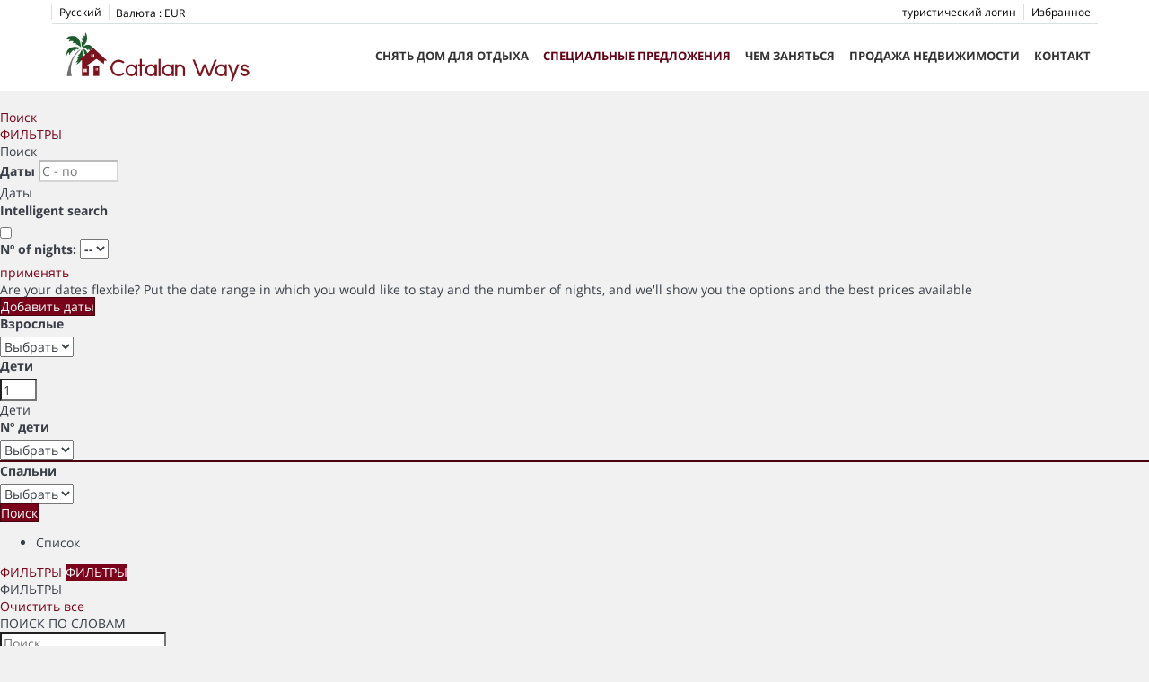

--- FILE ---
content_type: text/html; charset=utf-8
request_url: https://www.catalanways.com/ru/arenda/%EF%BF%BD%EF%BF%BD%EF%BF%BD%EF%BF%BD%EF%BF%BD%EF%BF%BD%EF%BF%BD%EF%BF%BD%EF%BF%BD%EF%BF%BD%EF%BF%BD%EF%BF%BD-%EF%BF%BD%EF%BF%BD%EF%BF%BD%EF%BF%BD%EF%BF%BD%EF%BF%BD%EF%BF%BD%EF%BF%BD%EF%BF%BD%EF%BF%BD%EF%BF%BD%EF%BF%BD-p0/tag-les-oliveres-resort/?pagina=3
body_size: 18776
content:
<!DOCTYPE>
<html lang="ru" ontouchstart="">
  <head>
    <meta http-equiv="X-UA-Compatible" content="IE=edge" />
                <script type="text/javascript">
            if ('serviceWorker' in navigator) {
              const urlOLB = getRewriteUrl();
              const urlServiceWorker = urlOLB + 'default/js/serviceWorker/serviceWorker.js';

              navigator.serviceWorker
                .register(urlServiceWorker, { scope: './' }).then(function(registration) {
                  console.log('Service worker registration succeeded:', registration);
                }).catch(function(error) {
                  console.log('Service worker registration failed:', error);
                });
            }

            function getRewriteUrl() {
              const urlOLB = "https://www.catalanways.com/ru/arenda/";
              const urlWeb = urlOLB.replace(/https?\:\/\//, '');
              const urlRewrite = urlWeb.substring(urlWeb.indexOf('/'));

              return urlRewrite;
            }
          </script>
                <link rel="preload" href="https://fwk.avantio.com/assets/fonts/fonts.css" as="style" onload="this.rel='stylesheet';">

                  <link rel="stylesheet" href="https://crs.avantio.com/min/?g=css&modules=redesign,default,distances-form&type=vendor&typeView=results&v=1765238405" type="text/css">
          <link rel="stylesheet" href="https://crs.avantio.com/min/?g=css&modules=redesign,default,rentals,redesign-responsive&type=main&typeView=results&v=1765238405" type="text/css">
        
        <TITLE>Снять дом для отдыха | Дома в Les Oliveres Resort - стр. 3</TITLE>
            <meta name="description" content="Дом для отдыха, который вы никогда не забудете. Снять дом в охраняемом и удобном районе с прекрасным видом.">
            <meta name="keywords" content="аренда апартаменты, виллы и дома  Ampolla, El Perelló, Tortosa и Аметля де Мар / Ametlla de Mar, аренда  апартаменты, виллы и дома  Ampolla, El Perelló, Tortosa и Аметля де Мар / Ametlla de Mar, аренда апартаменты, виллы и дома Ampolla, El Perelló, Tortosa и Аметля де Мар / Ametlla de Mar">
            <meta name="language" content="ru">
            <meta name="viewport" content="width=device-width, initial-scale=1.0, maximum-scale=1.0, user-scalable=0" />
            <meta content=Holidays name=classification>
            <meta name="revisit-after" content="1 month">
            <meta name="rating" content="General">
            <meta name="robots" content="index,follow">
            <meta property="og:type" content="website" />
            <meta property="og:title" content="Снять дом для отдыха | Дома в Les Oliveres Resort"/>
            <meta property="og:description" content="Дом для отдыха, который вы никогда не забудете. Снять дом в охраняемом и удобном районе с прекрасным видом."/>
            <meta property="og:url" content="https://www.catalanways.com/ru/arenda/-p0/tag-les-oliveres-resort/"/>
            <meta property="og:image" content="https://www.catalanways.com/ru/arenda/datosBroker/bk_catalanways/imagenes/bk_catalanways_cabeceraEmail.gif"/>
        <meta http-equiv="Content-Type" content="text/html; charset=utf-8"><link rel="canonical" href="https://www.catalanways.com/ru/arenda/-p0/tag-les-oliveres-resort/" /><link rel="alternate" hreflang="es" href="https://www.catalanways.com/es/alquiler/alquiler-alquileres-p0/categoria-les-oliveres-resort/?pagina=3" /><link rel="alternate" hreflang="en" href="https://www.catalanways.com/rentals/holidays-rentals-rentals-p0/tag-les-oliveres-resort/?pagina=3" /><link rel="alternate" hreflang="fr" href="https://www.catalanways.com/fr/location/location-locations-p0/tag-les-oliveres-resort/?pagina=3" /><link rel='prev' href='https://www.catalanways.com/ru/arenda/-p0/tag-les-oliveres-resort/?pagina=2'><!--[if lt IE 7]>
<script language="JavaScript">
function correctPNG() // correctly handle PNG transparency in Win IE 5.5 & 6.
{
  var arVersion = navigator.appVersion.split("MSIE")
  var version = parseFloat(arVersion[1])
  if ((version >= 5.5) && (document.body.filters))
    {
      for(var i=0; i<document.images.length; i++)
      {
        var img = document.images[i]
        var imgName = img.src.toUpperCase()
        if (imgName.substring(imgName.length-3, imgName.length) == "PNG")
        {
          var imgID = (img.id) ? "id='" + img.id + "' " : ""
          var imgClass = (img.className) ? "class='" + img.className + "' " : ""
          var imgTitle = (img.title) ? "title='" + img.title + "' " : "title='" + img.alt + "' "
          var imgStyle = "display:inline-block;" + img.style.cssText
          if (img.align == "left") imgStyle = "float:left;" + imgStyle
          if (img.align == "right") imgStyle = "float:right;" + imgStyle
          if (img.parentElement.href) imgStyle = "cursor:hand;" + imgStyle
          var strNewHTML = "<span " + imgID + imgClass + imgTitle
          + " style=\"" + "width:" + img.width + "px; height:" + img.height + "px;" + imgStyle + ";"
          + "filter:progid:DXImageTransform.Microsoft.AlphaImageLoader"
          + "(src=\'" + img.src + "\', sizingMethod='scale');\"></span>"
           img.outerHTML = strNewHTML
           i = i-1
          }
        }
      }
}
window.attachEvent("onload", correctPNG);
</script>
<![endif]--><script>function disabled() {}</script>
<script>
  window.jQuery || document.write('<script src="https://crs.avantio.com/default/js/jquery-3.4.1.min.js"><\/script>');
</script>
  <script src="https://www.google.com/recaptcha/api.js?render="></script>
  <script>window.recaptchaSiteKey = "";</script>
  <script>
    $(document).ready(function() {
      if (!$.cookie("acceptedCookies")) {
        document.cookie = "GTM_ID=" + encodeURIComponent("GTM-WDV28CV") + "; Path=/; Secure";
      }
    });
  </script>
<script>
	// Define fbq function
  !function(f,b,e,v,n,t,s)
  {if(f.fbq)return;n=f.fbq=function(){n.callMethod?
  n.callMethod.apply(n,arguments):n.queue.push(arguments)};
  if(!f._fbq)f._fbq=n;n.push=n;n.loaded=!0;n.version='2.0';
  n.queue=[];t=b.createElement(e);t.async=!0;
  t.src=v;s=b.getElementsByTagName(e)[0];
  s.parentNode.insertBefore(t,s)}(window, document,'script',
  'https://connect.facebook.net/en_US/fbevents.js');
  // Set facebook pixel consent
	fbq('consent', 'revoke');

	// Define dataLayer and the gtag function.
	window.dataLayer = window.dataLayer || [];
	function gtag(){dataLayer.push(arguments);}
	// Set ad_storage and analytics_storage.
	gtag('consent', 'default', {
		'analytics_storage': 'denied',
		'ad_storage': 'denied',
    'ad_user_data': 'denied',
    'ad_personalization': 'denied',
    'personalization_storage': 'denied',
    'functionality_storage': 'denied',
    'security_storage': 'denied'
	});
	gtag('set', 'ads_data_redaction', true);
</script><script>(function(w,d,s,l,i){w[l]=w[l]||[];w[l].push({'gtm.start':
new Date().getTime(),event:'gtm.js'});var f=d.getElementsByTagName(s)[0],
j=d.createElement(s),dl=l!='dataLayer'?'&l='+l:'';j.async=true;j.src=
'//www.googletagmanager.com/gtm.js?id='+i+dl;f.parentNode.insertBefore(j,f);
})(window,document,'script','dataLayer','GTM-WDV28CV');</script>
 </head>
<body>
  <!-- Google Tag Manager -->
<noscript><iframe src="//www.googletagmanager.com/ns.html?id=GTM-WDV28CV"
height="0" width="0" style="display:none;visibility:hidden"></iframe></noscript>
<!-- End Google Tag Manager -->

      <script type="text/javascript" src="https://crs.avantio.com/default/js/lazyLoad.js" defer></script>
    
  <div id="all">

<script>
  (function () {
    var link = document.createElement('link');
    link.type = 'image/x-icon';
    link.rel = 'shortcut icon';
    link.href = '/child/assets/img/favicon.ico';
    document.getElementsByTagName('head')[0].appendChild(link);
   }());
</script>


<link rel="stylesheet" href="/app/css/its--style.css"><link rel="stylesheet" href="https://fwk.avantio.com/assets/core-7.0/css/update.css"><link rel="stylesheet" href="https://fwk.avantio.com/assets/fonts/fontlibrary/css/fontlibrary.css"><link rel="stylesheet" href="/child/assets/css/style.css"><link rel="stylesheet" href="/child/assets/css/top.css">
        <!--[if lt IE 9]>
		<script src="https://oss.maxcdn.com/html5shiv/3.7.2/html5shiv.min.js"></script>
		<script src="https://oss.maxcdn.com/respond/1.4.2/respond.min.js"></script>
        <![endif]-->
<div class="its--online-fix" data-template="3">
<div id="top">
  <!-- <div id="pop-up-covid">
    <div id="pop-up-inner">
      <div class="its--row">
        <div class="its--col-sm-5 popup__image--container">

        </div>
        <div class="its--col-sm-7">
          <button type="button" onclick="document.getElementById('pop-up-covid').style.display='none'">
            <span class="icon-cancel" aria-hidden="true"></span>
            </button>
              
<p class='title'>ДОБРО ПОЖАЛОВАТЬ НА<a href='https://www.catalanways.com'> CATALAN WAYS</a></p>
<p class='subtitle'>Даже в это трудное время мы полны решимости предоставить вам наилучший сервис.Поэтому мы хотим, чтобы вы знали:</p>
<p class='inline-text'><img src='/child/assets/img/covid-icon1.png'><b>Мы следуем самым высоким протоколам дезинфекции.</b> Ваше здоровье - наш главный приоритет.</p>
<p class='inline-text'><img src='/child/assets/img/covid-icon2.png'><b>Ваши деньги в безопасности с нами</b> В случае продления самоизоляции или закрытия границ вы можете перевести свой 15% депозит на 2021.</p>
<div class='cta-container'>
  <a class='cta cta-down' href='https://www.catalanways.com/ru/arenda/%D0%B0%D1%80%D0%B5%D0%BD%D0%B4%D0%B0-%D0%B0%D1%80%D0%B5%D0%BD%D0%B4%D0%B0-p0/'>Бронируйте с уверенностью</a>
</div>
        </div>
      </div>
    </div>
  </div> -->

<header id="header"  class="its--wrapper-full header-block-its-light  ">
  
  <div id="its--container_cook" data-url="https://fwk.avantio.com/services/setCookieLogs.php" style="display:none" class="its--wrapper-full cookies-block-its-light" tabindex="1">
  <div class="its--container-fluid">
    <p class="cookie_title">
      ы заботимся о вашей конфиденциальности    </p>
    <p class="cookie_description">
      Мы используем строго необходимые файлы cookie для обеспечения правильной работы веб-сайта, а также файлы cookie для улучшения и персонализации вашего опыта на веб-сайте, для проведения статистических анализов и предоставления вам рекламы на основе ваших интересов. Вы можете принять все или отклонить файлы cookie, нажав соответственно кнопку "Принять все" или "Отклонить", либо настроить их в соответствии с вашими предпочтениями, нажав кнопку "Настроить". Для получения дополнительной информации вы можете посетить нашу       <a class="enlacePolitica fwk-color"> Политику использования файлов cookie.</a>
          </p>
    <div class="cookie_selections">
      <form id="cookies" data-bk="bk_catalanways" data-lang="RU" data-url="https://fwk.avantio.com/services/getCookieInfo.php">
        <div class="cookies_actions">
          <a id="its--selectionCookies" class="fwk-color fwk-border">Настроить</a>
          <a id="its--denyCookies" class="fwk-bg fwk-color-cont ">Отклонить</a>
          <a id="its--allCookies" class="fwk-bg fwk-color-cont ">Принять все</a>
        </div>
      </form>
    </div>
  </div>

  <div class="popup_cookies__text fwk-bg-cont" style="display: none;">
    <div class="title">
      <div class="text">политикой в отношении файлов "cookies"</div>
    </div>
    <div class="widget_inner">
      <div id="contentPoliticaCookies">
</div>    </div>
    <div class="cookies_actions">
      <a class="fwk-color fwk-border its--closeCookies">Закрыть</a>
    </div>
  </div>

  <div class="popup_cookies fwk-bg-cont" style="display: none;">
    <div class="title">
      <div class="text">Настройка cookie-файлов</div>
    </div>
    <form action="">
      <div class="cookies_options">
        <div class="text">При нажатии на кнопку "Сохранить настройки" сохранится ваш выбор файлов cookie. Если вы не выбрали ни одной опции, нажатие этой кнопки эквивалентно отказу от всех файлов cookie.</div>
        <div class="its--row inputs">
          <div class="its--row checks">
            <div class="its--col-sm-9 cookies-description">
              <label class="tooltip"><i class="icon-right-open"></i>Необходимые</label>
            </div>
            <div class="its--col-sm-3">
              <input id="necessary" type="checkbox" name="necessary" checked disabled/><span>Всегда включены</span>
            </div>
          </div>

          <div class="its--row description">
            <div class="its--col-sm-12">
              <p class="info-options" style="display: none;">Файлы cookie, строго необходимые для предоставления услуги или содержания, запрашиваемого пользователем. Они занимаются техническими аспектами, такими как идентификация записей и управление предпочтениями инструментов при использовании, взаимодействии и определении местоположения доступа к содержимому.</p>
              <div id="necessary_cookies" style="display: none;"></div>
            </div>
          </div>
          <hr>

          <div class="its--row checks">
            <div class="its--col-sm-9 cookies-description">
              <label class="tooltip"><i class="icon-right-open"></i>Функциональные</label>
            </div>
            <div class="its--col-sm-3">
              <input id="functionallity" class="fwk-bg-checked-before" type="checkbox" name="functionallity"/>
            </div>
          </div>
          <div class="its--row description">
            <div class="its--col-sm-12">
              <p class="info-options" style="display: none;">Функциональные файлы cookie предоставляют пользователю информацию, обогащающую опыт просмотра, например, показ прогноза погоды на основе его местоположения.</p>
              <div id="functionallity_cookies" style="display: none;"></div>
            </div>
          </div>
          <hr>

          <div class="its--row checks">
            <div class="its--col-sm-9 cookies-description">
              <label class="tooltip"><i class="icon-right-open"></i>Статистика и аналитика</label>
            </div>
            <div class="its--col-sm-3">
              <input id="analysis" type="checkbox" class="fwk-bg-checked-before" name="analysis"/>
            </div>
          </div>

          <div class="its--row description">
            <div class="its--col-sm-12">
              <p class="info-options" style="display: none;">Эти файлы cookie собирают информацию о использовании страницы, такую как время пребывания на странице и посещаемые читателями содержимое, для измерения ее производительности и улучшения навигации.<br>
Основные цели, преследуемые этим типом файлов cookie:<br>
Обеспечение анонимной идентификации пользователей, просматривающих сайт, и, следовательно, приблизительного подсчета числа посетителей.<br>
Анонимная идентификация самых посещаемых содержимых.<br>
Определение, является ли пользователь новым или повторно посещающим сайт.</p>
              <div id="analysis_cookies" style="display: none;"></div>
            </div>
          </div>

          <hr>

          <div class="its--row checks">
            <div class="its--col-sm-9 cookies-description">
              <label class="tooltip"><i class="icon-right-open"></i>Рекламные</label>
            </div>
            <div class="its--col-sm-3">
              <input id="marketing" type="checkbox" class="fwk-bg-checked-before" name="marketing"/>
            </div>
          </div>
          <div class="its--row description">
            <div class="its--col-sm-12">
              <p class="info-options" style="display: none;">Эти файлы cookie собирают информацию о просмотре пользователем сайтов для управления рекламными пространствами и предоставления более релевантного и качественного контента на основе его интересов.</p>
              <div id="marketing_cookies" style="display: none;"></div>
            </div>
          </div>
          <div class="cookies_actions">
            <a id="its--closeCookies" class="fwk-color fwk-border">Закрыть</a>
            <a id="its--acceptedCookies" class="fwk-bg fwk-color-cont ">Сохранить настройки</a>
          </div>
        </div>
      </div>
    </form>
  </div>
</div>
<div id="top-banner" style="display:none; background-color: #f1c232">
    <input type="hidden" id="actTopBanHome" value="1">
    <input type="hidden" id="actTopBanListViewAcc" value="1">
    <input type="hidden" id="actTopBanDetViewAcc" value="1">
    <span style="color: #000000">Мы следуем самым высоким протоколам дезинфекции. Отличное качество и отличная цена. С нами ваши деньги в безопасности.</span>
            <a class="fwk-bg" href="???? ???????? - ??? ??????? ?????????. ?????????? ????????? ??? ??????????." target="_blank">More info</a>
        <i class="icon-cancel" style="color: #000000"></i>
</div>

  <div id="upper_header">
    <div class="its--container">
      <div class="its--row">
        <div class="its--col-xs-12">
          <div class="preheader-item-left item-social_media" id="social_media"><div class="separador"></div></div><div class="preheader-item-left item-idiomas" id="idiomas">
<div class="dropdown">
  <a class="btn btn-link dropdown-toggle btn-xs " id="dropdownLang" data-href="www.catalanways.com/ru" data-iso="RU" data-toggle="dropdown">
    
    Русский
     
      <span class="icon icon-down-open"></span>
      </a>

      <ul class="dropdown-menu dropdown-menu-right" role="languages" aria-labelledby="dropdownLang">
      <li><a data-iso="ES" tabindex="-1" href="https://www.catalanways.com/es/alquiler/alquiler-alquileres-p0/categoria-les-oliveres-resort/">Español (ES)</a></li><li><a data-iso="EN" tabindex="-1" href="https://www.catalanways.com/rentals/holidays-rentals-rentals-p0/tag-les-oliveres-resort/">English (UK)</a></li><li><a data-iso="FR" tabindex="-1" href="https://www.catalanways.com/fr/location/location-locations-p0/tag-les-oliveres-resort/">Français</a></li>    </ul>
  </div><div class="separador"></div></div><div class="preheader-item-left item-multimoneda" id="multimoneda">    <div class="dropdown currency">
      <div class="dropdown-toggle" data-toggle="dropdown" data-qa="currency_selector">
        <span>Валюта :</span>
        <span id="select_monedas">EUR</span>
        <span class="icon icon-down-open"></span>
      </div>
      <div class="contenedor_dropDown">
        <ul class="dropdown-menu arrow_box_dropdown">
          <li class="title">
            <b>Выберите валюту</b>
          </li>

                      <li>
              <a href="javascript:setCookieCurrency('www.catalanways.com', 'bk_catalanways', 978, 1);">
                <span>EUR</span><span class="simboloMoneda">€</span> 
              </a>
            </li>
                      <li>
              <a href="javascript:setCookieCurrency('www.catalanways.com', 'bk_catalanways', 840, 1);">
                <span>USD</span><span class="simboloMoneda">US$</span> 
              </a>
            </li>
                      <li>
              <a href="javascript:setCookieCurrency('www.catalanways.com', 'bk_catalanways', 826, 1);">
                <span>GBP</span><span class="simboloMoneda">£</span> 
              </a>
            </li>
                  </ul>
      </div>
    </div>
</div><div class="preheader-item-right item-favoritosMarkup" id="favoritosMarkup">

  <a href="https://www.catalanways.com/ru/arenda/избранное/" class="btn btn-link btn-xs">
    <span class="contentFavoritos"><i class="icon icon-heart-filled "></i></span> Избранное  </a>
<div class="separador"></div></div><div class="preheader-item-right item-intranet" id="intranet"> 

  <a href="/ru/intranet" class="btn btn-link btn-xs intranet-user"><i class="icon-user"></i> туристический логин</a>

</div>        </div>
      </div>
    </div>
  </div>

  <div id="lower_header">
    <div class="its--container">
      <div class="its--row">
        <div id="logo" class=" its--col-sm-3 its--col-xs-9 ">
          <a href='https://www.catalanways.com/ru/'><img src='/child/assets/img/logo.png' alt='Catalan Ways' /></a>        </div>
        <div id="toggle_nav" class="its--col-xs-3 visible-xs-inline-block navbar navbar-default">
          <button id="navegacion_btn" type="button" class="navbar-toggle collapsed" data-toggle="collapse" data-target="#main-nav">
            <span class="sr-only">Меню</span>
            <span class="icon-bar"></span>
            <span class="icon-bar"></span>
            <span class="icon-bar"></span>
          </button>
        </div>
        <div id="mobile_menu">
          <span id="navegacion_close" class="icon-cancel"></span>
          <ul class="nav navbar-nav">
            <li id="nav-alquiler" ><a  href="https://www.catalanways.com/ru/снять-дом-для-отдыха/" >Снять дом для отдыха<span class="icon icon-down-open"></span></a><ul><li class="nav-submenu" ><a  href="https://www.catalanways.com/ru/arenda/аренда-аренда-p0/tag-виллы/" >Виллы</a></li><li class="nav-submenu" ><a  href="https://www.catalanways.com/ru/arenda/аренда-аренда-p0/tag-загородные-дома/" >Загородные дома</a></li><li class="nav-submenu" ><a  href="https://www.catalanways.com/ru/arenda/аренда-аренда-p0/tag-квартиры/" >Квартиры</a></li><li class="nav-submenu" ><a  href="https://www.catalanways.com/ru/arenda/аренда-аренда-p0/tag-элитные-виллы/" >Элитные виллы</a></li><li class="nav-submenu" ><a  href="https://www.catalanways.com/ru/arenda/аренда-аренда-p0/tag-les-oliveres-resort/" >les Oliveres Resort</a></li><li class="nav-submenu" ><a  href="https://www.catalanways.com/ru/arenda/аренда-аренда-p0/tag-las-palmeras-resort/" >Las Palmeras Resort</a></li><li class="nav-submenu" ><a  href="https://www.catalanways.com/ru/arenda/аренда-аренда-p0/tag-cap-roig-resort/" >Cap Roig Resort</a></li><li class="nav-submenu" ><a  href="https://www.catalanways.com/ru/arenda/аренда-аренда-p0/tag-la-marina-resort/" >La Marina Resort</a></li></ul></li><li id="nav-descuentos" ><a  href="https://www.catalanways.com/ru/cпециальные-предложения/" >Специальные предложения</a></li><li id="nav-activities" ><a  href="https://www.catalanways.com/ru/чем-заняться/" >Чем заняться</a></li><li id="nav-venta" ><a  href="https://www.catalanways.com/ru/продажа-недвижимости/" >Продажа недвижимости<span class="icon icon-down-open"></span></a><ul><li class="nav-submenu" ><a  href="https://www.catalanways.com/ru/prodazha/продажа-c2/" >Виллы</a></li><li class="nav-submenu" ><a  href="https://www.catalanways.com/ru/prodazha/продажа-c22/" >Загородные дома</a></li><li class="nav-submenu" ><a  href="https://www.catalanways.com/ru/prodazha/продажа-c1/" >Квартиры</a></li><li class="nav-submenu" ><a  href="https://www.catalanways.com/ru/prodazha/продажа-c33/" >Таунхаусы для отпуска</a></li><li class="nav-submenu" ><a  href="https://www.catalanways.com/ru/prodazha/продажа-c14/" >Инвестиционная недвижимость</a></li></ul></li><li id="nav-nosotros" ><a  href="https://www.catalanways.com/ru/контакт/" >контакт</a></li>          </ul>
          <ul class="nav navbar-nav">
            <div class="preheader-item-left item-social_media" id="social_media"><div class="separador"></div></div><div class="preheader-item-left item-idiomas" id="idiomas">
<div class="dropdown">
  <a class="btn btn-link dropdown-toggle btn-xs " id="dropdownLang" data-href="www.catalanways.com/ru" data-iso="RU" data-toggle="dropdown">
    
    Русский
     
      <span class="icon icon-down-open"></span>
      </a>

      <ul class="dropdown-menu dropdown-menu-right" role="languages" aria-labelledby="dropdownLang">
      <li><a data-iso="ES" tabindex="-1" href="https://www.catalanways.com/es/alquiler/alquiler-alquileres-p0/categoria-les-oliveres-resort/">Español (ES)</a></li><li><a data-iso="EN" tabindex="-1" href="https://www.catalanways.com/rentals/holidays-rentals-rentals-p0/tag-les-oliveres-resort/">English (UK)</a></li><li><a data-iso="FR" tabindex="-1" href="https://www.catalanways.com/fr/location/location-locations-p0/tag-les-oliveres-resort/">Français</a></li>    </ul>
  </div><div class="separador"></div></div><div class="preheader-item-left item-multimoneda" id="multimoneda">    <div class="dropdown currency">
      <div class="dropdown-toggle" data-toggle="dropdown" data-qa="currency_selector">
        <span>Валюта :</span>
        <span id="select_monedas">EUR</span>
        <span class="icon icon-down-open"></span>
      </div>
      <div class="contenedor_dropDown">
        <ul class="dropdown-menu arrow_box_dropdown">
          <li class="title">
            <b>Выберите валюту</b>
          </li>

                      <li>
              <a href="javascript:setCookieCurrency('www.catalanways.com', 'bk_catalanways', 978, 1);">
                <span>EUR</span><span class="simboloMoneda">€</span> 
              </a>
            </li>
                      <li>
              <a href="javascript:setCookieCurrency('www.catalanways.com', 'bk_catalanways', 840, 1);">
                <span>USD</span><span class="simboloMoneda">US$</span> 
              </a>
            </li>
                      <li>
              <a href="javascript:setCookieCurrency('www.catalanways.com', 'bk_catalanways', 826, 1);">
                <span>GBP</span><span class="simboloMoneda">£</span> 
              </a>
            </li>
                  </ul>
      </div>
    </div>
</div><div class="preheader-item-right item-favoritosMarkup" id="favoritosMarkup">

  <a href="https://www.catalanways.com/ru/arenda/избранное/" class="btn btn-link btn-xs">
    <span class="contentFavoritos"><i class="icon icon-heart-filled "></i></span> Избранное  </a>
<div class="separador"></div></div><div class="preheader-item-right item-intranet" id="intranet"> 

  <a href="/ru/intranet" class="btn btn-link btn-xs intranet-user"><i class="icon-user"></i> туристический логин</a>

</div>          </ul>
        </div>
        <div id="navigation" class=" its--col-sm-9 its--col-xs-12 ">
          <nav class="navbar navbar-default" role="navigation">
            <div class="collapse navbar-collapse" id="main-nav">
              <ul class="nav navbar-nav">
                <li id="nav-alquiler" ><a  href="https://www.catalanways.com/ru/снять-дом-для-отдыха/" >Снять дом для отдыха<span class="icon icon-down-open"></span></a><ul><li class="nav-submenu" ><a  href="https://www.catalanways.com/ru/arenda/аренда-аренда-p0/tag-виллы/" >Виллы</a></li><li class="nav-submenu" ><a  href="https://www.catalanways.com/ru/arenda/аренда-аренда-p0/tag-загородные-дома/" >Загородные дома</a></li><li class="nav-submenu" ><a  href="https://www.catalanways.com/ru/arenda/аренда-аренда-p0/tag-квартиры/" >Квартиры</a></li><li class="nav-submenu" ><a  href="https://www.catalanways.com/ru/arenda/аренда-аренда-p0/tag-элитные-виллы/" >Элитные виллы</a></li><li class="nav-submenu" ><a  href="https://www.catalanways.com/ru/arenda/аренда-аренда-p0/tag-les-oliveres-resort/" >les Oliveres Resort</a></li><li class="nav-submenu" ><a  href="https://www.catalanways.com/ru/arenda/аренда-аренда-p0/tag-las-palmeras-resort/" >Las Palmeras Resort</a></li><li class="nav-submenu" ><a  href="https://www.catalanways.com/ru/arenda/аренда-аренда-p0/tag-cap-roig-resort/" >Cap Roig Resort</a></li><li class="nav-submenu" ><a  href="https://www.catalanways.com/ru/arenda/аренда-аренда-p0/tag-la-marina-resort/" >La Marina Resort</a></li></ul></li><li id="nav-descuentos" ><a  href="https://www.catalanways.com/ru/cпециальные-предложения/" >Специальные предложения</a></li><li id="nav-activities" ><a  href="https://www.catalanways.com/ru/чем-заняться/" >Чем заняться</a></li><li id="nav-venta" ><a  href="https://www.catalanways.com/ru/продажа-недвижимости/" >Продажа недвижимости<span class="icon icon-down-open"></span></a><ul><li class="nav-submenu" ><a  href="https://www.catalanways.com/ru/prodazha/продажа-c2/" >Виллы</a></li><li class="nav-submenu" ><a  href="https://www.catalanways.com/ru/prodazha/продажа-c22/" >Загородные дома</a></li><li class="nav-submenu" ><a  href="https://www.catalanways.com/ru/prodazha/продажа-c1/" >Квартиры</a></li><li class="nav-submenu" ><a  href="https://www.catalanways.com/ru/prodazha/продажа-c33/" >Таунхаусы для отпуска</a></li><li class="nav-submenu" ><a  href="https://www.catalanways.com/ru/prodazha/продажа-c14/" >Инвестиционная недвижимость</a></li></ul></li><li id="nav-nosotros" ><a  href="https://www.catalanways.com/ru/контакт/" >контакт</a></li>              </ul>
            </div>
          </nav>
        </div>
      </div>
    </div>
  </div>
</header>
</div>
 <main id="main" class="its--wrapper-full">
	<div class="its--container-fluid">
		<div class="its--row">
			<div class="its--col-md-12">
				<!-- aquí se abre #centro -->
	<script type="text/javascript">
var xajaxRequestUri="https://www.catalanways.com/ru/arenda/gestorFormulario.php";
var xajaxDebug=false;
var xajaxStatusMessages=false;
var xajaxWaitCursor=true;
var xajaxDefinedGet=0;
var xajaxDefinedPost=1;
var xajaxLoaded=false;
function xajax_edadesninyos(){return xajax.call("edadesninyos", arguments, 1);}
function xajax_edadesninyos2(){return xajax.call("edadesninyos2", arguments, 1);}
function xajax_calculaDispoLE(){return xajax.call("calculaDispoLE", arguments, 1);}
function xajax_calculaPrecio(){return xajax.call("calculaPrecio", arguments, 1);}
function xajax_showTarifas(){return xajax.call("showTarifas", arguments, 1);}
function xajax_appendTarifa(){return xajax.call("appendTarifa", arguments, 1);}
function xajax_appendDescuento(){return xajax.call("appendDescuento", arguments, 1);}
function xajax_showPeriodos(){return xajax.call("showPeriodos", arguments, 1);}
function xajax_calculaPrecioHotel(){return xajax.call("calculaPrecioHotel", arguments, 1);}
function xajax_refrescaCombos(){return xajax.call("refrescaCombos", arguments, 1);}
function xajax_autoComplete(){return xajax.call("autoComplete", arguments, 1);}
function xajax_insertaFavorito(){return xajax.call("insertaFavorito", arguments, 1);}
function xajax_codigoPromocional(){return xajax.call("codigoPromocional", arguments, 1);}
function xajax_guardaValoracionUtil(){return xajax.call("guardaValoracionUtil", arguments, 1);}
function xajax_getURLBusqueda(){return xajax.call("getURLBusqueda", arguments, 1);}
function xajax_getURLForm(){return xajax.call("getURLForm", arguments, 1);}
function xajax_setCookieCurrency(){return xajax.call("setCookieCurrency", arguments, 1);}
function xajax_enviaContacto(){return xajax.call("enviaContacto", arguments, 1);}
function xajax_calculaPrecioReserva(){return xajax.call("calculaPrecioReserva", arguments, 1);}
function xajax_changeUrlResultados(){return xajax.call("changeUrlResultados", arguments, 1);}
function xajax_sendByEmail(){return xajax.call("sendByEmail", arguments, 1);}
	</script>
	<script type="text/javascript" src="https://crs.avantio.com/default/js/xajax/xajax_js/xajax.js"></script>
	<script type="text/javascript">
window.setTimeout(function () { if (!xajaxLoaded) { alert('Error: the xajax Javascript file could not be included. Perhaps the URL is incorrect?\nURL: ./default/js/xajax/xajax_js/xajax.js'); } }, 6000);
	</script>
<script language="javascript">function openWindow() {}</script><div id='centro' class='bk_catalanways_busqueda'>  
<div id="sombra2" class="sombra_miniform">
    <div id="contenedor" class="contenedor_sidebar ">
        <div id="nuevosFiltros">
            <div id="filter_busqueda" class="bloque_filter" >
                <a href="javascript:void(0)" onclick="getNuevaBusqueda()"><i class="icon icon-search"></i>Поиск</a>
            </div>
            <div id="filter_features" class="bloque_filter" >
                <a href="javascript:void(0)" onclick="getNuevosFiltros()"><i class="icon icon-filter"></i>ФИЛЬТРЫ</a>
            </div>
        </div>
        <div id="formulario_resultados">
            <div class="bloque_title">
                Поиск                <i class="icon icon-close" onclick="ocultaBusqueda()"></i>
            </div>
            <form name="formBusquedaAlquileres" id="formBusquedaAlquileres" method="POST" action="resultadosBusqueda.php?FRMClase=&FRMPais=0&FRMZona=&FRMRegion=&FRMProvincia=&FRMDestino=&FRMBarrio=&FRMNombre=&FRMEdificio=&bk=bk_catalanways&Idioma=RU&pagina=3&bk=bk_catalanways&Idioma=RU&pagina=3-W1656BCP0ZDAIRU.html">
                <INPUT type="hidden" name="skin" value='redesign'>
                <INPUT type="hidden" name="galeriaDinamica" value="1" id="galeriaDinamica">
                <INPUT type="hidden" name="multiphoto" value="1" id="multiphoto">
                <INPUT type="hidden" name="FRMNuevaBusqueda" value='SI'>
                <INPUT type="hidden" name="FRMMiniBusqueda" value='SI'>
                <INPUT type="hidden" name="FORMULARIO" value=''>
                <INPUT type="hidden" name="FRMPurpose" id="FRMPurpose" value='ALQUILER'>
                <INPUT type="hidden" name="bk"  id="bk" value='bk_catalanways'>
                <INPUT type="hidden" name="idbk"  id="idbk" value='1656'>
                <INPUT type="hidden" name="Idioma" id="Idioma" value='RU'>
                <INPUT type="hidden" name="EdadesNinyos" id="EdadesNinyos" value=''>
                <INPUT type="hidden" name="esBk2"  id="esBk2" value=''>
                <INPUT type="hidden" name="FRMRegion" value="" id="FRMRegion">
                <INPUT type="hidden" name="FRMNombre" id="FRMNombre" value='' >
                <INPUT type="hidden" name="FRMOrden" id="FRMOrden" value="" >
                                                <INPUT type="hidden" name="BusquedaPor" value="ZONAS-REGIONES" id="BusquedaPor">
                <INPUT type="hidden" name="tiposPlural" id="tiposPlural" value=''>
                <INPUT type="hidden" name="ES_MINIFORM" id="ES_MINIFORM" value='1'>
                <INPUT type="hidden" name="show_filtro" id="show_filtro" value='0'>
                <INPUT type="hidden" name="EDAD_MAXIMA_NINYO" id="EDAD_MAXIMA_NINYO" value='14'>

                <INPUT type="hidden" name="seleccionObligadaZona"  id="seleccionObligadaZona" value='0'>
                <INPUT type="hidden" name="seleccionObligadaProvincia"  id="seleccionObligadaProvincia" value='0'>
                <INPUT type="hidden" name="seleccionObligadaRegionProvincia"  id="seleccionObligadaRegionProvincia" value='0'>
                <INPUT type="hidden" name="seleccionObligadaPoblacion"  id="seleccionObligadaPoblacion" value='0'>
                <INPUT type="hidden" name="seleccionObligadaTipo"  id="seleccionObligadaTipo" value='0'>

                <INPUT type="hidden" name="filtroNombre"  id="filtroNombre" value='1'>
                <INPUT type="hidden" name="filtroZonas"  id="filtroZonas" value='0'>
                <INPUT type="hidden" name="filtroRegionProvincia" id="filtroRegionProvincia" value='0'>
                <INPUT type="hidden" name="filtroProvincia" id="filtroProvincia" value='0'>
                <INPUT type="hidden" name="filtroDestino" id="filtroDestino" value='0'>
                <INPUT type="hidden" name="filtroBarrio" id="filtroBarrio" value='0'>
                <INPUT type="hidden" name="filtroClase" id="filtroClase" value='1'>
                <INPUT type="hidden" name="filtroUrbaEdif" id="filtroUrbaEdif" value='0'>
                <INPUT type="hidden" name="filtroCategoria" id="filtroCategoria" value='1'>
                <INPUT type="hidden" name="formularioPreferencias" id="formularioPreferencias" value='1'>

                <INPUT type="hidden" name="errorBusquedaDestino"  id="errorBusquedaDestino" value='Введите город'>
                <INPUT type="hidden" name="errorBusquedaProvincia"  id="errorBusquedaProvincia" value='Пожалуйста, выберите Провинцию'>
                <INPUT type="hidden" name="errorBusquedaRegionProvincia"  id="errorBusquedaRegionProvincia" value='Пожалуйста, выберите Регион'>
                <INPUT type="hidden" name="errorBusquedaZona"  id="errorBusquedaZona" value='Введите зону'>
                <INPUT type="hidden" name="errorBusquedaTipo"  id="errorBusquedaTipo" value='Пожалуйста, укажите тип размещения'>
                <INPUT type="hidden" name="errorBusquedaAdultos"  id="errorBusquedaAdultos" value="Пожалуйста, введите количество гостей">
                <INPUT type="hidden" name="errorBusquedaNinyos"  id="errorBusquedaNinyos" value="Пожалуйста введите количество и возраст детей">
                <INPUT type="hidden" name="cargandoDatos"  id="cargandoDatos" value='Пожалуйста, подождите. Идет поиск...'>
                <INPUT type="hidden" name="urlAlquiler"  id="urlAlquiler" value='arenda'>
                <INPUT type="hidden" name="urlAlq"  id="urlAlq" value='аренда'>
                <INPUT type="hidden" name="urlVac"  id="urlVac" value='праздник'>
                <INPUT type="hidden" name="textoMetasEn"  id="textoMetasEn" value='??'>
                <INPUT type="hidden" name="i18tiposPlural"  id="i18tiposPlural" value="1/???????????;2/?????;3/?????;4/a?????????;6/????????;7/????????????-?????????;9/??????-?-???????;10/garages;13/chalets-adosados;14/??????;19/????;20/????;21/???????;22/????????;27/?????????-???;28/??????-??-????????;29/?????????;30/????????;31/????;32/condominium;33/????????;34/??????????-????;35/trullo;36/??????????-????;">
                <INPUT type="hidden" name="formatoUrl"  id="formatoUrl" value=1>
                <INPUT type="hidden" name="texto_todos"  id="texto_todos" value='все'>
                <INPUT type="hidden" name="texto_sin_categorias"  id="texto_sin_categorias" value='Без категорий'>
                <INPUT type="hidden" name="PreferenciasAvanzadas"  id="PreferenciasAvanzadas" value='Расширить поиск'>
                <INPUT type="hidden" name="OcultarPreferenciasAvanzadas"  id="OcultarPreferenciasAvanzadas"  value='Скрыть дополнительные услуги'>
                <INPUT type="hidden" name="Seleccionar"  id="Seleccionar"  value='Выбрать'>
                <INPUT type="hidden" name="Margen_inicio_reserva"  id="Margen_inicio_reserva"  value='2'>
                <INPUT type="hidden" name="release_time_zone"  id="release_time_zone"  value=''>
                <INPUT type="hidden" name="RELEASE_MIN_PROPIEDAD"  id="RELEASE_MIN_PROPIEDAD"  value=''>
                <INPUT type="hidden" name="regional_conf_locale"  id="regional_conf_locale"  value=''>
                <INPUT type="hidden" name="limitMonths"  id="limitMonths"  value='24'>
                <input type="hidden" name="formSidebar" id="formSidebar" value="1"/>
                <input type="hidden" name="gridview_type" id="gridview_type" value="0"/>
                <input type="hidden" name="datePickerFormat" id="datePickerFormat" value="dd.mm.yy"/>
                <input type="hidden" name="firstDayOfWeek" id="firstDayOfWeek" value="1"/>
                <input type="hidden" name="tipoVista" id="tipoVista" value=""/>
                <INPUT type="hidden" name="lockedRed" id="lockedRed" value="0">
                <INPUT type="hidden" name="halfDay" id="halfDay" value="0">
                <INPUT type="hidden" name="APP_PROTO"  id="APP_PROTO" value='https:'>
                <INPUT type="hidden" name="flexible-search" id="flexible-search" value="1">
                                <INPUT type="hidden" name="UrlOnline"  id="UrlOnline" value='1'>
                <INPUT type="hidden" name="rutaRewriteOnline"  id="rutaRewriteOnline" value='www.catalanways.com/ru'>
                <INPUT type="hidden" name="mostrar_favoritos"  id="mostrar_favoritos" value='1'>

                                <input type="hidden" name="FRMDormitorios" id="FRMDormitorios" class="targetRoomInput" value="0">
                                        <input type="hidden" id="FRMNinyos" name="FRMNinyos" id="FRMNinyos" value=""/>
                                                <fieldset id="miniform_online" >
                    <div id="form_minRespo">
                                                                <div class="dates">
                            <label class="label-title" for="travel-period">
                                <span class="buscarPor">Даты</span>
                            </label>
                            <span class="custom-input">
                                <input placeholder="С - по" name="travel-period" id="travel-period" type="text" class="buscador_home_input_dia resultados" value="" onclick="showDates()" size="8" readonly="true" disabled />
                            </span>
                            <input data-translation="С" name="FRMEntrada" id="FRMEntrada" type="hidden" value="" readonly="true" />
                            <input data-translation="по" name="FRMSalida" id="FRMSalida" type="hidden" value="" readonly="true" />
                            <input data-translation="ночь,ночей" name="FRMNoches" id="FRMNoches" type="hidden" value="" readonly="true" />
                            <div id="container_dates">
                                <div class="bloque_title">
                                    Даты                                    <i class="icon icon-close" onclick="hideDates()"></i>
                                </div>
                                <div class="bloque_container">
                                    <div id="flexible-search-container">
    <div class="flexible-search-form">
        <div class="form-input-container">
            <div class="box-flexible-search fwk-bg">
                <div class="fwk-color item-box"></div>
                <i class="icon icon-arrow-left"></i>
            </div>
            <div class="form-input-container-header">
                <label class="flexible-search-label">
                    Intelligent search                    <svg id="fs-icon-info" width="16px" height="16px" viewBox="0 0 16 16" version="1.1" xmlns="http://www.w3.org/2000/svg" xmlns:xlink="http://www.w3.org/1999/xlink">
                        <g id="svg-icon-info" stroke="none" stroke-width="1" fill="none" fill-rule="evenodd">
                            <g transform="translate(-528.000000, -790.000000)" class="fwk-color">
                                <g id="Calendar" transform="translate(339.000000, 457.000000)">
                                    <g id="Icon/Tooltip/Corporative" transform="translate(189.000000, 333.000000)">
                                        <g id="Info-Icon/Small">
                                            <path d="M8,16 C12.4184889,16 16,12.4183111 16,8 C16,3.58168889 12.4184889,0 8,0 C3.58151111,0 0,3.58168889 0,8 C0,12.4183111 3.58151111,16 8,16 Z" id="Info-Icon" fill-rule="nonzero" opacity="0.198716518"></path>
                                            <path d="M8.35555556,3.55555556 C8.94478222,3.55555556 9.42222222,4.06579297 9.42222222,4.6951567 C9.42222222,5.32452042 8.94478222,5.83475783 8.35555556,5.83475783 C7.76632889,5.83475783 7.28888889,5.32452042 7.28888889,4.6951567 C7.28888889,4.06579297 7.76632889,3.55555556 8.35555556,3.55555556 Z M8,6.3665717 C9.06666667,6.3665717 9.32536889,7.03893637 9.20590222,7.86841406 L8.71111111,11.3048433 C8.71111111,11.3048433 9.06666667,11.3048433 9.77777778,10.9249763 C9.77777778,10.9249763 9.42222222,12.4444444 8,12.4444444 C6.93333333,12.4444444 6.67463111,11.7720798 6.79409778,10.9426021 L7.28888889,7.50617284 C7.28888889,7.50617284 6.93333333,7.50617284 6.22222222,7.88603989 C6.22222222,7.88603989 6.57777778,6.3665717 8,6.3665717 Z" id="Info-i" fill-rule="nonzero"></path>
                                        </g>
                                    </g>
                                </g>
                            </g>
                        </g>
                    </svg>
                </label>
                <div class="switch-button-wrapper">
                    <input type="checkbox" id="toggle-flexible-search" onclick="toggleFlexibleSearch()">
                    <span class="switch-button">
                        <span class="switch-button-inside"></span>
                    </span>
                </div>
            </div>
        </div>
        <div class="form-input-container">
            <label for="select-nights" class="form-input-night">
                <span>Nº of nights:</span>
                <select name="select-nights" onchange="onChangeNights()">
                    <option > -- </option>                </select>
            </label>
            <div class="button-apply-search" onclick="hideDatePicker()">
                <span class="fwk-color">применять</span>
            </div>
        </div>
    </div>
    <div class="flexible-search-info-container">
        <div>
            <i class="icon icon-cancel"></i>
        </div>
        <div class="flexible-search-info-main">
            <span class="flexible-search-info-title">Are your dates flexbile?</span>
            <span class="flexible-search-info-text">Put the date range in which you would like to stay and the number of nights, and we'll show you the options and the best prices available</span>
        </div>
    </div>
</div>                                </div>
                                <div id="bt_act" class="botonR_fondo">
                                    <a href="javascript:void(0);"  border="0" onclick="javascript:hideDates(true)" id="btn_fechas" tabindex="8">Добавить даты</a>
                                </div>
                            </div>
                        </div>
                                                                        
                
                
            
            
                                                
                                            <div class="adultos people">
                            <label for="FRMAdultos" class="label-title">Взрослые</label>
                            <span class="select_online">
                                <div class="personas_select" >
                                    <span class="select">
                                        <select name="FRMAdultos" id="FRMAdultos"  class="select" onchange="javascript:cambiaAdultos();"><option value="">Выбрать</option><option value="1" >1</option><option value="2" >2</option><option value="3" >3</option><option value="4" >4</option><option value="5" >5</option><option value="6" >6</option><option value="7" >7</option><option value="8" >8</option><option value="9" >9</option><option value="10" >10</option><option value="11" >11</option><option value="12" >12</option><option value="13" >13</option><option value="14" >14</option><option value="15" >15</option><option value="16" >16</option><option value="17" >17</option><option value="18" >18</option><option value="19" >19</option><option value="20" >20</option><option value="21" >21</option><option value="22" >22</option><option value="23" >23</option><option value="24" >24</option></select>
                                    </span>
                                </div>
                            </span>
                        </div>
                        <div class="ninyos people">
                            <label for="counterNinyos" class="label-title">Дети</label>
                            <span class="select_online">
                                <div class="personas_select" >
                                    <span class="select">
                                        <input id="counterNinyos" type="text" class="" value="1" onclick="muestraCapaNinyos()"  size="2" readonly="true"/>
                                    </span>
                                </div>
                            </span>

                            <div id="container_edadesNinyos">
                                <div class="bloque_title">
                                    Дети                                    <i class="icon icon-close" onclick="ocultaNinyos()"></i>
                                </div>
                                <div class="bloque_container">
                                    <label class="label-title">Nº дети</label>
                                    <div class="flecha_select">
                                        <select id="numEdadesNinyos" class="select" onChange="cambiaNinyos()"><option value="">Выбрать</option><option value="1" >1</option><option value="2" >2</option><option value="3" >3</option><option value="4" >4</option><option value="5" >5</option><option value="6" >6</option></select>
                                    </div>
                                    <div id="capa_edades">
                                        <div id='boton_ninyos'></div>
                                    </div>
                                </div>
                            </div>
                        </div>
                    <div class="habitaciones">
  <label class="label-title">Спальни</label>
  
  
  <div class="select_online">
    <span class="select">
      <select class="select" id="FRMDormitorios_miniform" onchange="javascript:cambiaDormitorios();">
        <option selected value="0">Выбрать</option><option  value="1">1</option><option  value="2">2</option><option  value="3">3</option><option  value="4">4</option><option  value="5">5</option><option  value="6">6</option><option  value="7">7</option><option  value="8">8+</option>      </select>
    </span>
  </div>
</div>                    <div class="alerts">
                        <div class="alert-box">
                            <i class='icon-info-circled'></i>
                            <span></span>
                        </div>
                    </div>
                    <div id="bt_act" class="botonR_fondo">
                        <a href="javascript:void(0);"  border="0" onclick="javascript:enviaForm(true)" id="btn_busqueda" tabindex="8">Поиск</a>
                    </div>
                  </div>
                </fieldset>
            </form>
        </div>
        <div id="background">
                        <div class="overlay">
            </div>
        </div>
        <div id="wrapper_map">
            <div class="header_order_print_map">
                <ul id="result-selector-map" class="result-selector">
                                        
                                             <li class="items fa fa-th-list icon icon-list"><span>Список</span></li>
                                        
                                    </ul>
            </div>
            <div id="wrapper_map2">
                <div id="map_canvas" class="result_sidebar">
                    <div id="loading-map">
                        <div class="fwk-border spinner"></div>
                        <div class="fwk-border spinner-active"></div>
                    </div>
                </div>
            </div>
        </div>
        <div id="contenido" class="contenido_sidebar">
            <div id="bloque_contenido_sidebar">
                <div id="bloque_sidebar">
                    <div class="titulo_filtros">
                        <span>ФИЛЬТРЫ</span>
                        <span id="show_filtros">ФИЛЬТРЫ<i class="icon icon-down-open"></i></span>
                    </div>
                    <div class="bloque_title">
                        ФИЛЬТРЫ                        <i class="icon icon-close" onclick="ocultaFiltros()"></i>
                    </div>                    
                    	                <div id="mini_print">
                		<fieldset id="filtros">
                            <div class="clean-all"><a onclick="javascript:cleanAll()">Очистить все</a></div>
                        <div class="box_filtros">
    <div  class="referencia_top referencia">
        <div class="titulo_sidebar sec_sidebar">ПОИСК ПО СЛОВАМ</div>
        <input id="FRMNombreSidebar" value="" tabindex="25" onkeyup="if(pulsaIntro(event) && document.getElementById('FRMNombreSidebar').value!=null && document.getElementById('FRMNombreSidebar').value!='')enviaForm(false, true);" placeholder="Поиск">
        <div  class="busqueda"><a href="javascript:enviaForm(false, true);"></a></div>
    </div>
</div>
<div class="box_filtros">
  <div class="titulo_sidebar sec_sidebar">ТИП РАЗМЕЩЕНИЯ</div>
  <img id='cargandoTipos' src="https://crs.avantio.com/default/imagenes/loading_bar.gif" style='display:none'/>
  <ul id="tipo" style='display:'>
          <li><input form="formBusquedaAlquileres" onclick="javascript:enviaForm()" id="todos" name="FRMClase" type="radio" tabindex="9" value="" checked/><label for="todos">все</label></li>
              <li><input form="formBusquedaAlquileres" onclick="javascript:enviaForm()" id="1" name="FRMClase" type="radio" tabindex="9" value="1"/><label for="1">Апартаменты</label></li>
          <li><input form="formBusquedaAlquileres" onclick="javascript:enviaForm()" id="2" name="FRMClase" type="radio" tabindex="9" value="2"/><label for="2">Вилла</label></li>
          <li><input form="formBusquedaAlquileres" onclick="javascript:enviaForm()" id="19" name="FRMClase" type="radio" tabindex="9" value="19"/><label for="19">Дом</label></li>
          <li><input form="formBusquedaAlquileres" onclick="javascript:enviaForm()" id="9" name="FRMClase" type="radio" tabindex="9" value="9"/><label for="9">Коттедж</label></li>
          <li><input form="formBusquedaAlquileres" onclick="javascript:enviaForm()" id="33" name="FRMClase" type="radio" tabindex="9" value="33"/><label for="33">Таунхаус</label></li>
      </ul>
</div><div class="box_filtros full">
  <div class="titulo_sidebar sec_sidebar">Категория</div>
  <img id='cargandoCategorias' src="https://crs.avantio.com/default/imagenes/loading_bar.gif" style='display:none'/>
  <ul id="categorias" style='display:block'>
        <li id ="cat3270">
      <input form="formBusquedaAlquileres" id="cat-3270" name="cat-3270" type="checkbox" class="checkbox" value="3270"/>
      <label for="cat-3270">
        Cap Roig Resort      </label>
    </li>
        <li id ="cat3271">
      <input form="formBusquedaAlquileres" id="cat-3271" name="cat-3271" type="checkbox" class="checkbox" value="3271"/>
      <label for="cat-3271">
        La Marina Resort      </label>
    </li>
        <li id ="cat6964">
      <input form="formBusquedaAlquileres" id="cat-6964" name="cat-6964" type="checkbox" class="checkbox" value="6964"/>
      <label for="cat-6964">
        L'Ampolla city center      </label>
    </li>
        <li id ="cat3269">
      <input form="formBusquedaAlquileres" id="cat-3269" name="cat-3269" type="checkbox" class="checkbox" value="3269"/>
      <label for="cat-3269">
        Las Palmeras Resort      </label>
    </li>
        <li id ="cat3268">
      <input form="formBusquedaAlquileres" id="cat-3268" name="cat-3268" type="checkbox" class="checkbox" value="3268" checked/>
      <label for="cat-3268">
        Les Oliveres Resort      </label>
    </li>
        <li id ="cat3263">
      <input form="formBusquedaAlquileres" id="cat-3263" name="cat-3263" type="checkbox" class="checkbox" value="3263"/>
      <label for="cat-3263">
        Виллы      </label>
    </li>
        <li id ="cat3276">
      <input form="formBusquedaAlquileres" id="cat-3276" name="cat-3276" type="checkbox" class="checkbox" value="3276"/>
      <label for="cat-3276">
        Для больших групп      </label>
    </li>
        <li id ="cat3265">
      <input form="formBusquedaAlquileres" id="cat-3265" name="cat-3265" type="checkbox" class="checkbox" value="3265"/>
      <label for="cat-3265">
        Загородные дома      </label>
    </li>
        <li id ="cat3266">
      <input form="formBusquedaAlquileres" id="cat-3266" name="cat-3266" type="checkbox" class="checkbox" value="3266"/>
      <label for="cat-3266">
        Квартиры      </label>
    </li>
        <li id ="cat3274">
      <input form="formBusquedaAlquileres" id="cat-3274" name="cat-3274" type="checkbox" class="checkbox" value="3274"/>
      <label for="cat-3274">
        На берегу      </label>
    </li>
        <li id ="cat3272">
      <input form="formBusquedaAlquileres" id="cat-3272" name="cat-3272" type="checkbox" class="checkbox" value="3272"/>
      <label for="cat-3272">
        С бассейном      </label>
    </li>
        <li id ="cat3275">
      <input form="formBusquedaAlquileres" id="cat-3275" name="cat-3275" type="checkbox" class="checkbox" value="3275"/>
      <label for="cat-3275">
        Семейные      </label>
    </li>
        <li id ="cat3273">
      <input form="formBusquedaAlquileres" id="cat-3273" name="cat-3273" type="checkbox" class="checkbox" value="3273"/>
      <label for="cat-3273">
        У моря      </label>
    </li>
        <li id ="cat3267">
      <input form="formBusquedaAlquileres" id="cat-3267" name="cat-3267" type="checkbox" class="checkbox" value="3267"/>
      <label for="cat-3267">
        Элитные виллы      </label>
    </li>
      </ul>
</div><div class="box_filtros">
  <div class="titulo_sidebar sec_sidebar">Количество ванных комнат</div>
  <div id="filter-bathrooms">
  
      <div class="">
        <input onclick="javascript:enviaForm()" form="formBusquedaAlquileres" id="bathroom-1" name="FRMBathrooms" type="radio" class="checkbox" value="1" >
        <label for="bathroom-1">1</label>
      </div>
      
      <div class="">
        <input onclick="javascript:enviaForm()" form="formBusquedaAlquileres" id="bathroom-2" name="FRMBathrooms" type="radio" class="checkbox" value="2" >
        <label for="bathroom-2">2</label>
      </div>
      
      <div class="">
        <input onclick="javascript:enviaForm()" form="formBusquedaAlquileres" id="bathroom-3" name="FRMBathrooms" type="radio" class="checkbox" value="3" >
        <label for="bathroom-3">3</label>
      </div>
      
      <div class="">
        <input onclick="javascript:enviaForm()" form="formBusquedaAlquileres" id="bathroom-4" name="FRMBathrooms" type="radio" class="checkbox" value="4" >
        <label for="bathroom-4">4</label>
      </div>
      
      <div class="">
        <input onclick="javascript:enviaForm()" form="formBusquedaAlquileres" id="bathroom-5" name="FRMBathrooms" type="radio" class="checkbox" value="5" >
        <label for="bathroom-5">5</label>
      </div>
      <div>или больше отзывов</div>  </div>
</div><div class="box_filtros">
    <div class="titulo_sidebar sec_sidebar">Спальни</div>
    <div id="filter-bathrooms">
    
        <div class="">
          <input onclick="javascript:cambiaDormitoriosRadio(this.value);javascript:enviaForm()" form="formBusquedaAlquileres" id="bedroom-1" name="RadioDormitorios" type="radio" class="checkbox" value="1" >
          <label for="bedroom-1">1</label>
        </div>
        
        <div class="">
          <input onclick="javascript:cambiaDormitoriosRadio(this.value);javascript:enviaForm()" form="formBusquedaAlquileres" id="bedroom-2" name="RadioDormitorios" type="radio" class="checkbox" value="2" >
          <label for="bedroom-2">2</label>
        </div>
        
        <div class="">
          <input onclick="javascript:cambiaDormitoriosRadio(this.value);javascript:enviaForm()" form="formBusquedaAlquileres" id="bedroom-3" name="RadioDormitorios" type="radio" class="checkbox" value="3" >
          <label for="bedroom-3">3</label>
        </div>
        
        <div class="">
          <input onclick="javascript:cambiaDormitoriosRadio(this.value);javascript:enviaForm()" form="formBusquedaAlquileres" id="bedroom-4" name="RadioDormitorios" type="radio" class="checkbox" value="4" >
          <label for="bedroom-4">4</label>
        </div>
        
        <div class="">
          <input onclick="javascript:cambiaDormitoriosRadio(this.value);javascript:enviaForm()" form="formBusquedaAlquileres" id="bedroom-5" name="RadioDormitorios" type="radio" class="checkbox" value="5" >
          <label for="bedroom-5">5</label>
        </div>
        
        <div class="">
          <input onclick="javascript:cambiaDormitoriosRadio(this.value);javascript:enviaForm()" form="formBusquedaAlquileres" id="bedroom-6" name="RadioDormitorios" type="radio" class="checkbox" value="6" >
          <label for="bedroom-6">6</label>
        </div>
        
        <div class="">
          <input onclick="javascript:cambiaDormitoriosRadio(this.value);javascript:enviaForm()" form="formBusquedaAlquileres" id="bedroom-7" name="RadioDormitorios" type="radio" class="checkbox" value="7" >
          <label for="bedroom-7">7</label>
        </div>
        <div>или больше отзывов</div>    </div>
  </div><div class="box_filtros">
  <div class="titulo_sidebar sec_sidebar">ОСНОВНЫЕ ХАРАКТЕРИСТИКИ</div>
  <ul id="features">
  
      <li>
        <input form="formBusquedaAlquileres" id="FRMPiscina" name="FRMPiscina" type="checkbox" class="checkbox"  value="1"  />
        <label for="FRMPiscina">Бассейн</label>
      </li>
      <li>
        <input form="formBusquedaAlquileres" id="FRMAireAcondicionado" name="FRMAireAcondicionado" type="checkbox" class="checkbox"  value="1"  />
        <label for="FRMAireAcondicionado">Кондиционер</label>
      </li>
      <li>
        <input form="formBusquedaAlquileres" id="FRMAnimales" name="FRMAnimales" type="checkbox" class="checkbox"  value="1"  />
        <label for="FRMAnimales">Принимаем с животными</label>
      <div id="filter-num-pets"><div class="feature-border"></div>
          <div class="">
            <input onclick="javascript:enviaForm()" form="formBusquedaAlquileres" id="num-pets-1" name="FRMNumPets" type="radio" class="checkbox" value="1" >
            <label for="num-pets-1">1</label>
          </div>
          
          <div class="">
            <input onclick="javascript:enviaForm()" form="formBusquedaAlquileres" id="num-pets-2" name="FRMNumPets" type="radio" class="checkbox" value="2" >
            <label for="num-pets-2">2</label>
          </div>
          
          <div class="">
            <input onclick="javascript:enviaForm()" form="formBusquedaAlquileres" id="num-pets-3" name="FRMNumPets" type="radio" class="checkbox" value="3" >
            <label for="num-pets-3">3</label>
          </div>
          
          <div class="">
            <input onclick="javascript:enviaForm()" form="formBusquedaAlquileres" id="num-pets-4" name="FRMNumPets" type="radio" class="checkbox" value="4" >
            <label for="num-pets-4">4</label>
          </div>
          
          <div class="">
            <input onclick="javascript:enviaForm()" form="formBusquedaAlquileres" id="num-pets-5" name="FRMNumPets" type="radio" class="checkbox" value="5" >
            <label for="num-pets-5">5</label>
          </div>
          <div>или больше отзывов</div></div></li>
      <li>
        <input form="formBusquedaAlquileres" id="FRMTelevision" name="FRMTelevision" type="checkbox" class="checkbox"  value="1"  />
        <label for="FRMTelevision">Телевизор</label>
      </li>
      <li>
        <input form="formBusquedaAlquileres" id="FRMGaraje" name="FRMGaraje" type="checkbox" class="checkbox"  value="1"  />
        <label for="FRMGaraje">Закрытая парковка</label>
      </li>
      <li>
        <input form="formBusquedaAlquileres" id="FRMCalefaccion" name="FRMCalefaccion" type="checkbox" class="checkbox"  value="1"  />
        <label for="FRMCalefaccion">Oтоплением</label>
      </li>
      <li>
        <input form="formBusquedaAlquileres" id="FRMParking" name="FRMParking" type="checkbox" class="checkbox"  value="1"  />
        <label for="FRMParking">Паркинг</label>
      </li>
      <li>
        <input form="formBusquedaAlquileres" id="FRMDiscapacitados" name="FRMDiscapacitados" type="checkbox" class="checkbox"  value="1"  />
        <label for="FRMDiscapacitados">Адапт. для людей с огран. возможностями</label>
      </li>
      <li>
        <input form="formBusquedaAlquileres" id="FRMTerraza" name="FRMTerraza" type="checkbox" class="checkbox"  value="1"  />
        <label for="FRMTerraza">терраса</label>
      </li>
      <li>
        <input form="formBusquedaAlquileres" id="FRMAccesoInternet" name="FRMAccesoInternet" type="checkbox" class="checkbox"  value="1"  />
        <label for="FRMAccesoInternet">доступ в интернет</label>
      </li>
      <li>
        <input form="formBusquedaAlquileres" id="FRMParcelaVallada" name="FRMParcelaVallada" type="checkbox" class="checkbox"  value="1"  />
        <label for="FRMParcelaVallada">огороженный участок земли</label>
      </li>
      <li>
        <input form="formBusquedaAlquileres" id="FRMBarbacoa" name="FRMBarbacoa" type="checkbox" class="checkbox"  value="1"  />
        <label for="FRMBarbacoa">барбекю</label>
      </li>  </ul>
</div><div class="box_filtros">
  <div class="titulo_sidebar sec_sidebar">Оценка</div>
  <div id="filter-reviews">
  
      <div class="estrellas">
        <input onclick="javascript:enviaForm()" form="formBusquedaAlquileres" id="stars-5" name="FRMStars" type="radio" class="checkbox" value="5" >
        <label for="stars-5"><i class="icon-star"></i></label>
      </div>
      
      <div class="estrellas">
        <input onclick="javascript:enviaForm()" form="formBusquedaAlquileres" id="stars-4" name="FRMStars" type="radio" class="checkbox" value="4" >
        <label for="stars-4"><i class="icon-star"></i></label>
      </div>
      
      <div class="estrellas">
        <input onclick="javascript:enviaForm()" form="formBusquedaAlquileres" id="stars-3" name="FRMStars" type="radio" class="checkbox" value="3" >
        <label for="stars-3"><i class="icon-star"></i></label>
      </div>
      
      <div class="estrellas">
        <input onclick="javascript:enviaForm()" form="formBusquedaAlquileres" id="stars-2" name="FRMStars" type="radio" class="checkbox" value="2" >
        <label for="stars-2"><i class="icon-star"></i></label>
      </div>
      
      <div class="estrellas">
        <input onclick="javascript:enviaForm()" form="formBusquedaAlquileres" id="stars-1" name="FRMStars" type="radio" class="checkbox" value="1" >
        <label for="stars-1"><i class="icon-star"></i></label>
      </div>
        </div>
</div>
<div class="box_filtros">
  <div class="titulo_sidebar sec_sidebar">Удаленность</div>
  <div id="filter-distances" class="filter-distances-container" data-text-preference="-без предпочтений-" data-text-max="max.">
    
		<div class="range-slider">
			<div class="description-distance">
				<span class="title-distance">Море</span><span class="text-distance">-без предпочтений-</span>
			</div>
			<input form="formBusquedaAlquileres" class="formRange" value="0" type="number" name="FRMDistanciaMar" id="FRMDistanciaMar" />
			<input 
				class="range" 
				type="text"
				data-provide="slider"
				data-slider-min="0"
				data-slider-max="9"
				data-slider-step="1"
				data-slider-tooltip="hide" 
				data-slider-value="0"
				data-values-units="10 м,50 м,100 м,200 м,500 м,1 km,5 km,10 km,20 km"
				data-values="10,50,100,200,500,1000,5000,10000,20000"/>
		</div>
		
		<div class="range-slider">
			<div class="description-distance">
				<span class="title-distance">Межд. аэропорт</span><span class="text-distance">-без предпочтений-</span>
			</div>
			<input form="formBusquedaAlquileres" class="formRange" value="0" type="number" name="FRMDistanciaAeropuertoInternacional" id="FRMDistanciaAeropuertoInternacional" />
			<input 
				class="range" 
				type="text"
				data-provide="slider"
				data-slider-min="0"
				data-slider-max="9"
				data-slider-step="1"
				data-slider-tooltip="hide" 
				data-slider-value="0"
				data-values-units="50 м,100 м,200 м,500 м,1 km,5 km,10 km,20 km,50 km"
				data-values="50,100,200,500,1000,5000,10000,20000,50000"/>
		</div>
		  </div>  
</div>
            			</fieldset>
		            </div>
                    <div id="bt_act" class="botonR_fondo">
                        <a href="javascript:void(0);"  border="0" onclick="javascript:enviaForm(true)" id="btn_filtros" tabindex="8">Применить фильтры</a>
                    </div>
                                        <div id="customSidebarResults"></div>
                                    </div>
            </div>
            <div id="resultados_totales" class="result_sidebar line">
                            <div class="header_order_print">
                    <ul class="result-selector">
                        
                                                     <li class="items fa fa-th-list icon icon-list"><span>Список</span></li>
                                                
                                            </ul>
                                    <div id="xtra">
                        <span class="orden" style='display: '>
                            <span class="titulo_orden">Сортировать по:</span>
                            <div class="flecha_select">
                                <span class="select">
                                    <select id="FRMOrdenSidebar" style="display:;" class="select" onchange="javascript:enviaForm(true)" tabindex="26">
                                        <option value='random' SELECTED>- Выбрать -</option><option value='personas_nm'>Количество человек</option><option value='precio_asc'>Цена: от меньшей к большей</option><option value='precio_desc'>Цена: от большей к меньшей</option><option value='ciudad_ds'>Город</option><option value='kind_ds'>Тип размещения</option><option value='name_ds'>По алфавиту</option><option value='dormitorios_nm'>Кол-во спален</option><option value='valoracion'>Оценка</option>                                    </select>
                                </span>
                            </div>
                        </span>
                    </div>
                                        
                                                    <script type="application/ld+json">
                                {
                                    "@context": "https://schema.org",
                                    "@type": "BreadcrumbList",
                                    "itemListElement": [{
                "@type": "ListItem",
                "position": 1,
                "name": "Аренда"
            }]
                                }
                            </script>
                                                            </div>
                <div id="subcabecera">
    <h1 class="titulo_subcabecera">Аренда домов в Les Oliveres Resort</h1>
            <div class="read-more-block">
            <div class="descripcionCorta1">Всегда приятно отправиться на семейный отдых в Испанию, но особенно приятно отправиться на семейный отдых на захватывающий пляжный курорт Les Oliveres. Трехспальные дома в Андалузийском стиле для отпуска с прекрасным видом на море, окруженные красивейшими садами с бассейнами для детей и взрослых, игровыми площадками и спа-курортом, находятся в нескольких минутах ходьбы от пляжа. И самое лучшее: эти домов на курорте Les Oliveres сдаются по невероятно выгодным ценам. Что тут может не нравится!</div>
            <div class="readmore-fade"></div>
        </div>
    </div>
<div class="readmore" style="display: none;">
    <a>Показать больше</a>
</div>
<div class="readless" style="display: none;">
    <a>Показать меньше</a>
</div>
                        <script language="javascript">
                xajax_edadesninyos2(xajax.getFormValues('formBusquedaAlquileres'));
            </script>
<div style="clear:both;"></div>
<br />

<div id="contenedor_busqueda_fallida" >
	<div class="busqueda">
			<img style="width: 250px; height: 200px;" src="https://www.catalanways.com/ru/arenda/default/imagenes/busqueda/no_results_found.svg" alt="">
			<!-- <img src="https://www.catalanways.com/ru/arenda/default/imagenes/favs/favourites_list_empty.svg" alt=""> -->
			<div class="text_fail_busqueda">
					<p class="title">Результаты не найдены</p>
					<p class="subtitle">К сожалению, мы не нашли результатов.<br>Пожалуйста, попробуйте другой поиск.</p>
					<p class="linked">
						<a class="fwk-bg" href="https://www.catalanways.com/ru/arenda/-p0/">Очистить все</a>
					</p>
			</div>
	</div>
</div><div id="descripcionCorta2">
		
	</div>
	</div>
	</div>


			</div> <!-- #its--col-md-12 -->
					</div> <!-- #its--row -->
						</div> <!-- #its--container
						-->	
						</main> <!-- main -->
						<div class="clearfix"></div>
						<footer id="footer" class="its--wrapper-full footer-block-its-dark">
  <div id="upper_footer" >
    <div class="its--container">
			      <div class="its--row datos_empresa-wrapper links-wrapper ayuda-wrapper payment-wrapper newsletter-wrapper"><div class="its--container"><div class="its--col-sm-4"><div class="widget datos_empresa"><div id="address_widget" class="widget">
  <a href='https://www.catalanways.com/ru/'><img src='/child/assets/img/logo_footer.png' alt='Catalan Ways' /></a>  <p class='direccion_empresa'>
    Plaza Catalunya, 4, 43895 L'Ampolla  <br> Tarragona, Spain  </p>
  <br>
      <p class='direccion_empresa'>
      Carrer Barceloneta, 17, 43895 L'Ampolla  <br> Tarragona, Spain    </p>
      </p>
  <div class="widget_inner">
        <hr class="whatsapp">
    <a href='https://wa.me/34647898771' class="whatsapp-button">
      <div class="whatsapp-button__image">
        <img src="https://fwk.avantio.com/assets/img/whatsapp.png" alt="WhatsApp">
      </div>
      <div class="whatsapp-button__text">
        <span class="whatsapp-button__text--text">Contact via WhatsApp chat</span>
        <span class="whatsapp-button__text--number">+34 647 89 87 71</span>
      </div>
    </a>
      </div>
  <div class="widget_inner">
    <hr> 
          <p class='av-tel'>
        <i class='icon-telefono'></i> <a href='tel:(+34) 977 460 773'>(+34) 977 460 773</a>
      </p>
              <p class='av-tel'>
        <i class='icon-telefono'></i> <a href='tel:(+34) 647 898 771'>(+34) 647 898 771</a>
      </p>
  	          <p class='av-email'>
        <i class='icon-envelope'></i> <a href='mailto:info@catalanways.com'>info@catalanways.com</a>
      </p>
        
      </div>
  <p class='empresa_name'>© Catalan Ways 2026 </p>
</div>
</div></div><div class="its--col-sm-2"><div class="widget links"><div id="links_widget" class="widget">
    <p class="title ">Быстрые ссылки</p>
    <div class="widget_inner">
        <ul>
            <li><a  href="https://www.catalanways.com/ru/снять-дом-для-отдыха/" >Снять дом для отдыха</a></li><li><a  href="https://www.catalanways.com/ru/cпециальные-предложения/" >Специальные предложения</a></li><li><a  href="https://www.catalanways.com/ru/чем-заняться/" >Чем заняться</a></li><li><a  href="https://www.catalanways.com/ru/продажа-недвижимости/" >Продажа недвижимости</a></li><li><a  href="https://www.catalanways.com/ru/контакт/" >контакт</a></li>        </ul>
    </div>
</div>
</div></div><div class="its--col-sm-2"><div class="widget ayuda"><div id="links_widget" class="widget">
    <p class="title ">Help</p>
    <div class="widget_inner">
        <ul>
            <li><a  href="https://www.catalanways.com/ru/oбщие-условия/" >Общие условия</a></li><li><a  href="https://www.catalanways.com/ru/политика-файлов-cookies/" >Политика файлов cookies</a></li><li><a  href="https://www.catalanways.com/ru/Пользовательское-соглашение/" >Пользовательское соглашение</a></li><li><a  href="https://www.catalanways.com/ru/политика-конфиденциальности/" >Политика конфиденциальности</a></li>        </ul>
    </div>
</div>
</div><div class="widget payment"><p id="h4tpv" class="title">ОНЛАЙН ОПЛАТА</p>
<a href="https://www.catalanways.com/arenda/pagotpv.php" class="btn btn-primary pagoseguro">Instant TPV</a>
</div></div><div class="its--col-sm-4"><div class="widget newsletter"><p class="title ">Новостная рассылка</p>

<div class="widget_inner">
  <form name="formNewsletterFooter" method="post" data-endpoint="https://fwk.avantio.com/services/sendMail.php" id="formNewsletterFooter" class="send-form form-default">
    <input type="hidden" name="Envia_contacto" value="Si">
    <input type="hidden" name="Idioma" value="RU">
    <input type="hidden" name="type" value="newsletter">
    <input style="display: none;" type="text" name="valida" value="avantio" size="10" tabindex="-1">
    <input style="display: none;" type="checkbox" name="check" />

    <label id="CapaEmail">
        <span>E-mail:<span>*</span></span>
        <input class="form-control" name="email" value="" type="email" id="email2" size="38" placeholder="Email..." align="left" required="">
    </label>

    <div id="botonContacto">
      <label>
        <div id="boton_contacto">
          <input id="boton_enviar" type="submit" name="Submit" value="подписаться" class="btn btn-primary">
        </div>
      </label>
    </div>

    <div class="its--col-md-12 acepto">
      <input id="acepto-footer1" type="checkbox" value="acepto" required="" />
      <label for='acepto-footer1'>Я ознакомился и принимаю <a target="_self" href="https://www.catalanways.com/ru/политика-конфиденциальности/">политика конфиденциальности</a>  и <a target="_self" href="https://www.catalanways.com/ru/oбщие-условия/">  Общие условия</a></label>    
    </div>
    <div class="its--col-md-12 acepto si-acepta">
      <input id="acepto-footer2" type="checkbox" value="Yes" name="aceptaOfertas" required="" oninvalid="setCustomValidity('Отметьте этот флажок, если хотите получать все наши сообщения.')"/>
      <label for="acepto-footer2">Я хотел бы получать эксклюзивные предложения и горящие скидки</label>
    </div>
    <div style="display: none;" class="its--col-md-12 acepto no-acepta">
      <input id="no-acepto" type="hidden" value="No" name="aceptaOfertas" />
    </div>
        
  </form>
  
  <div class="clearfix"></div>
</div></div></div></div></div>            <p class='empresa_name_mobile visible-xs'>© Catalan Ways 2026 </p>
    </div>  </div>  <div id="lower_footer">
    <div class="its--container">
      <div class="its--row">
        <div id="social_widget" class="its--col-sm-5">
                                      </div>        <div id="designed_by" class="its--col-sm-2">
          <a href="https://www.avantio.com/" rel="nofollow" target="_blank"><img src="https://fwk.avantio.com/assets/img/avantio_blanco.svg" alt="Avantio" /></a>        </div>        <div id="tipo_pago" class="its--col-sm-5">
                    <ul class='list-inline'><li><img class='bank-transfer fade-in' src='https://fwk.avantio.com/assets/img/bank-transfer_white.svg' alt='Bank transfer' /></li><li><img class='mastercard fade-in' src='https://fwk.avantio.com/assets/img/mastercard.svg' alt='Mastercard' /></li><li><img class='visa fade-in' src='https://fwk.avantio.com/assets/img/visa.svg' alt='Visa' /></li></ul>                  </div>      </div>    </div>  </div>        <a href='https://wa.me/34647898771'>
        <div class="whatsapp-floating-button">
          <div class="whatsapp-floating-button__icon">
            <i class='icon-whatsapp'></i>
          </div>
        </div>
      </a>
  </footer>
						<div class="clearfix"></div>
						</div>
						<div class="clearfix"></div>
						<script>if (!window.jQuery || typeof jQuery == 'undefined') {document.write('<script src="//ajax.googleapis.com/ajax/libs/jquery/3.4.1/jquery.min.js"><\/script>')}</script><script>if (!window.jQuery || typeof jQuery == 'undefined') {document.write('<script src="https://crs.avantio.com/default/js/jquery-3.4.1.min.js"><\/script>')}</script>
<script type="text/javascript" src="https://crs.avantio.com/default/js/jquery.cookie.js"></script>	
<script defer type="text/javascript" src="https://crs.avantio.com/default/js/crs_currency.js"></script>	<script defer src="https://fwk.avantio.com/assets/core-7.0/js/cookies.js"></script><script defer src="https://fwk.avantio.com/assets/core-7.0/js/cookies/cookies.js"></script><script defer src="https://fwk.avantio.com/assets/core-7.0/js/its--scripts.js"></script><script async src="https://fwk.avantio.com/assets/core-7.0/js/animations.js"></script><script defer src="https://fwk.avantio.com/assets/core-7.0/js/mobileMenu/mobileMenu.js"></script><script src="https://fwk.avantio.com/assets/core-7.0/js/forms/sendForm.js"></script><script src="https://fwk.avantio.com/idiomas/js/i18n_RU.js"></script>						
<script type="text/javascript" src="https://crs.avantio.com/default/js/jquery-3.4.1.min.js"></script>
<script src="https://crs.avantio.com/default/js/ThickBox3/thickbox.js" type="text/javascript" language="javascript"></script>
<script src="https://crs.avantio.com/default/js/ThickBox3/thickbox_RU.js" type="text/javascript" language="javascript"></script>
<link rel="stylesheet" href="https://crs.avantio.com/default/js/ThickBox3/thickbox.css" type="text/css" media="screen" />

        <script type="text/javascript" defer src="https://crs.avantio.com/min/?g=js&modules=redesign,default&type=vendor&typeView=results&language=RU&v=1765238405"></script>
        <script type="text/javascript" defer src="https://crs.avantio.com/min/?g=js&modules=redesign,default&type=main&typeView=results&v=1765238405"></script>

        <script>
          function funct_claro() {
            var color = jQuery('body').css("color");
            var hexa=rgb2hex(color);            return hexa;
          }
        </script>
            </body>
</html>


--- FILE ---
content_type: text/css
request_url: https://www.catalanways.com/child/assets/css/style.css
body_size: 2226
content:
.Zonas .wrapper-widget-zona a,.Zonas .wrapper-widget-zona a .check,.Zonas .wrapper-widget-zona a:hover{transition:all .5s}#inicio .Zonas .wrapper-widget-zona a .check,#inicio .Zonas .wrapper-widget-zona a .text,.bk_demo-346-ventas_busqueda fieldset#filtros .box_filtros:first-of-type{display:none}.bienvenidos-wrapper .bienvenidos .widget_inner h2{text-align:center;color:#7a021a;margin-bottom:30px!important;font-size:40px}.bienvenidos-wrapper .bienvenidos .widget_inner img.right{float:left;margin-left:2em}.bienvenidos-wrapper .bienvenidos .widget_inner p{text-align:justify}.widget.destacados-urban .widget_inner .destacados-container.slider .slider-navigation button{box-shadow:1px 1px 0 rgba(0,0,0,.2)}.widget.destacados-urban .widget_inner .destacados-container.slider .slider-navigation button i{font-size:22px;color:#7a021a}.widget.destacados-urban .widget_inner .destacados-container .slider-viewport .slider-row .slide-box a .destacados-content-info-description hr{width:0!important}.widget.destacados-urban .widget_inner .destacados-container .slider-viewport .slider-row .slide-box a .destacado-data{background:#7a021a}.widget.destacados-urban .widget_inner .destacados-container .slider-viewport .slider-row .slide-box a:hover .destacado-data{background:#46010f}.widget.destacados-urban .widget_inner .destacados-container .slider-viewport .slider-row .slide-box a:hover .destacados-content-info{background:rgba(255,255,255,.55)}.widget.destacados-urban .widget_inner .destacados-container .slider-viewport .slider-row .slide-box a:hover .destacados-content-info .destacados-content-info-description{text-align:center}.widget.destacados-urban .widget_inner .destacados-container .slider-viewport .slider-row .slide-box a:hover .destacados-content-info .destacados-content-info-description .description-apart{width:100%;text-align:center}.widget.destacados-urban .widget_inner .destacados-container .slider-viewport .slider-row .slide-box a .destacados-content-info p{color:#000}.Zonas .wrapper-widget-zona a .text{top:80px}.Zonas .wrapper-widget-zona a .title{top:80%}.Zonas .wrapper-widget-zona a .check{border-top:1px solid #fff;color:#fff;font-size:16px;left:0;padding:11px;position:absolute;right:0;text-align:center;top:100%}.Zonas .wrapper-widget-zona a .opacity{background-color:rgba(0,0,0,.27)}.Zonas .wrapper-widget-zona a:hover div{transform:none}.Zonas .wrapper-widget-zona a:hover .opacity{background:linear-gradient(180deg,rgba(122,2,26,.1) 30%,rgba(122,2,26,.77) 83%,rgba(122,2,26,.9) 100%)}.Zonas .wrapper-widget-zona a:hover .check{top:83%;transition:all .5s}.Zonas .wrapper-widget-zona a:hover .title{animation-timing-function:cubic-bezier(.17,.67,.83,.67);top:45%}.recomendaciones-wrapper .recomendaciones .recomendaciones_img{background-attachment:fixed}#main .newsletter-wrapper .newsletter-container,[class^="widget tiempo"] .weather-content .weather-day{background:#fff}.recomendaciones-wrapper .recomendaciones .recomendaciones_img .box h3{color:#fff!important}.recomendaciones-wrapper .recomendaciones .recomendaciones_img .box ul li a:hover{color:#fff;font-size:16px;text-decoration:none}.instagram_gallery-wrapper .icon-instagram,[class^="widget tiempo"] .weather-content .weather-day span.temperature{color:#7a021a}.instagram_gallery-wrapper .container-instagrama .box-instagram img{height:240px}[class^="widget tiempo"] .weather-content .weather-day span.day{color:#7a021a;background:#fff}[class^="widget tiempo"] .weather-content .weather-day .icon{color:#85283a}[class^="widget tiempo"] .weather-content .weather-day.currently .day{color:#fff}[class^="widget tiempo"] .weather-content .weather-day.currently .currently-row .location-data span.temperature{color:unset}#main .newsletter-wrapper .newsletter-container h3{color:#7a021a;font-size:20px}#main .newsletter-wrapper .newsletter-container .newsletter-inputs input#email2{border-bottom:1px solid #7a021a}#main .newsletter-wrapper .newsletter-container .newsletter-inputs #botonContacto{position:relative;left:15px}@media (max-width:992px){#nosotros main .contacto-wrapper{padding-top:150px!important}}.widget.ofertas .widget_inner .ofertas-container .slider-viewport .slider-row.centered .slide-box:hover a .oferta-bg{filter:blur(3px)}.widget.ofertas .widget_inner .ofertas-container .slider-viewport .slider-row.centered .slide-box:hover a .oferta-title{width:calc(100% - 29%)}.widget.ofertas .widget_inner .ofertas-container .slider-viewport .slider-row.centered .slide-box:hover a .oferta-title .oferta-name{margin-bottom:16px}.widget.ofertas .widget_inner .ofertas-container .slider-viewport .slider-row.centered .slide-box:hover a .oferta-title .oferta-info{display:block}.widget.ofertas .widget_inner .ofertas-container .slider-viewport .slider-row.centered .slide-box:hover a .oferta-data{width:70%;left:50%;transform:translateX(-50%);bottom:-20px}.widget.ofertas .widget_inner .ofertas-container .slider-viewport .slider-row.centered .slide-box a{margin-bottom:20px}.widget.ofertas .widget_inner .ofertas-container .slider-viewport .slider-row.centered .slide-box a .oferta-title{top:10%;left:14%}.widget.ofertas .widget_inner .ofertas-container .slider-viewport .slider-row.centered .slide-box a .oferta-title .oferta-info{display:none}.widget.ofertas .widget_inner .ofertas-container .slider-viewport .slider-row.centered .slide-box a .oferta-data{width:100%;text-align:center;left:0;bottom:-50px}.widget.actividades .its--col-sm-12{padding-top:13px}.widget.actividades .its--col-sm-12 div{background-position:50% 50%;margin-bottom:10px}.widget.actividades .its--col-sm-12 div.cortinas2{top:0;height:33px;z-index:90;background:#7A021A!important;margin-bottom:0!important;-webkit-transition:bottom .5s ease;-moz-transition:bottom .5s ease;-o-transition:bottom .5s ease;transition:bottom .5s ease}.widget.actividades .its--col-sm-12 div.cortinas2:hover{top:20px;-webkit-transition:bottom .5s ease;-moz-transition:bottom .5s ease;-o-transition:bottom .5s ease;transition:bottom .5s ease}@media (max-width:500px){.widget.actividades .its--col-sm-12 div.cortinas2{height:60px}}.widget.actividades .its--col-sm-12 div.cortinas2 h4{padding-top:4px;padding-bottom:4px;transform:scale(1);-webkit-transition:transform .5s ease;-moz-transition:transform .5s ease;-o-transition:transform .5s ease;transition:transform .5s ease;text-decoration:none;color:#fff;text-align:center}.widget.actividades .its--col-sm-12 div img{width:100%}.widget.actividades .its--col-sm-12:hover div.cortinas2 h4{padding-top:4px;padding-bottom:4px;transform:scale(1.05);-webkit-transition:transform .5s ease;-moz-transition:transform .5s ease;-o-transition:transform .5s ease;transition:transform .5s ease}.widget.actividades .widget_inner{margin-left:7px;margin-right:7px}.widget.actividades .widget_inner .row{height:auto;overflow:hidden;margin-bottom:20px;box-shadow:0 0 8px 0 #e2e2e2}.widget.actividades .widget_inner .row div{background:#fff}.widget.actividades .widget_inner .row div p{font-size:16px}.widget.actividades .widget_inner .row div .leer_mas{margin-bottom:20px;color:#7a021a}.widget.actividades .widget_inner .row div .leer_mas:hover{cursor:pointer}.widget.actividades .widget_inner .row div .mostrar_mas{display:none;color:#393e47}.widget.actividades .widget_inner .row div .specifications{margin-top:20px}.widget.actividades .widget_inner .row div .specifications .price,.widget.actividades .widget_inner .row div .specifications .timeling{display:flex;align-items:flex-start}.widget.actividades .widget_inner .row div .specifications .price img,.widget.actividades .widget_inner .row div .specifications .timeling img{top:7px;position:relative;height:auto;width:auto}.widget.actividades .widget_inner .row div .specifications .price .text_specifications,.widget.actividades .widget_inner .row div .specifications .timeling .text_specifications{padding-left:15px}.widget.actividades .widget_inner .row div .specifications .price .text_specifications h5,.widget.actividades .widget_inner .row div .specifications .timeling .text_specifications h5{color:#7a021a;margin-bottom:0;font-weight:100}footer#footer #upper_footer #address_widget .direccion_empresa,footer#footer #upper_footer #address_widget .empresa_name,footer#footer #upper_footer .widget p i{color:#fff}.widget.actividades .widget_inner .row div .specifications .price .text_specifications p,.widget.actividades .widget_inner .row div .specifications .timeling .text_specifications p{font-size:14px}.widget.actividades .widget_inner .button_villas,.widget.actividades .widget_inner .res_activi{text-align:center}.widget.actividades .widget_inner .button_villas a{padding:15px 25px;background:#7a021a;color:#fff}.widget.actividades .widget_inner .button_villas a:hover{background:#46010f;text-decoration:none}.widget.actividades .widget_inner .masVacaciones{background:inherit;box-shadow:inherit;text-align:center}.widget.actividades .widget_inner .masVacaciones__enlace{font-size:13.5px;font-family:Arial,sans-serif}@media (max-width:1199px) and (min-width:992px){.widget.actividades .row .its--col-sm-12 p{font-size:12px}.widget.actividades .widget_inner .row{height:100%}}@media (max-width:767px) and (min-width:425px){.widget.actividades .widget_inner .row:nth-child(1),.widget.actividades .widget_inner .row:nth-child(2),.widget.actividades .widget_inner .row:nth-child(3),.widget.actividades .widget_inner .row:nth-child(4),.widget.actividades .widget_inner .row:nth-child(5),.widget.actividades .widget_inner .row:nth-child(6),.widget.actividades .widget_inner .row:nth-child(7),.widget.actividades .widget_inner .row:nth-child(8){height:100%!important}header#header #upper_header{height:28px}}@media (max-width:424px) and (min-width:220px){.widget.actividades .its--col-sm-12 div.cortinas2 h4{font-size:14px!important}.widget.actividades .widget_inner .row:nth-child(1),.widget.actividades .widget_inner .row:nth-child(2),.widget.actividades .widget_inner .row:nth-child(3),.widget.actividades .widget_inner .row:nth-child(4),.widget.actividades .widget_inner .row:nth-child(5),.widget.actividades .widget_inner .row:nth-child(6),.widget.actividades .widget_inner .row:nth-child(7),.widget.actividades .widget_inner .row:nth-child(8){height:100%!important}}div#contentCondiciones{font-family:Helvetica!important}footer#footer #upper_footer .widget p.title{font-family:'Open Sans'!important;text-transform:capitalize}footer#footer #upper_footer .widget ul li{font-family:Helvetica!important}footer#footer #upper_footer #address_widget img{max-height:65px;margin-bottom:10px}footer#footer #upper_footer .newsletter .widget_inner #formNewsletterFooter #botonContacto label #boton_contacto #boton_enviar{border:1px solid #fff}footer#footer #lower_footer #social_widget ul li a[class*=twitter],footer#footer #lower_footer #social_widget ul li a[class*=gplus],footer#footer #lower_footer #social_widget ul li a[class*=facebook]{border-radius:30%}@media (max-width:767px){footer#footer #upper_footer .datos_empresa #address_widget .empresa_name{margin-bottom:20px}footer#footer #upper_footer .busqueda_referencia,footer#footer #upper_footer .newsletter{margin-top:20px}}#ui-datepicker-div .ui-datepicker-group-first{margin-right:24px!important}

--- FILE ---
content_type: text/css
request_url: https://www.catalanways.com/child/assets/css/top.css
body_size: 2825
content:
#activities #top header#header.header-block-its-dark #lower_header #main-nav ul.navbar-nav li ul,#activities #top header#header.header-block-its-light #lower_header #main-nav ul.navbar-nav li ul,#alquiler #top header#header.header-block-its-dark #lower_header #main-nav ul.navbar-nav li ul,#alquiler #top header#header.header-block-its-light #lower_header #main-nav ul.navbar-nav li ul,#descuentos #top header#header.header-block-its-dark #lower_header #main-nav ul.navbar-nav li ul,#descuentos #top header#header.header-block-its-light #lower_header #main-nav ul.navbar-nav li ul,#inicio #top header#header.header-block-its-dark #lower_header #main-nav ul.navbar-nav li ul,#inicio #top header#header.header-block-its-light #lower_header #main-nav ul.navbar-nav li ul,#nosotros #top header#header.header-block-its-light #lower_header #main-nav ul.navbar-nav li ul,#venta #top header#header.header-block-its-dark #lower_header #main-nav ul.navbar-nav li ul,#venta #top header#header.header-block-its-light #lower_header #main-nav ul.navbar-nav li ul{width:200px}#activities #top header#header.header-block-its-dark #upper_header .its--container,#activities #top header#header.header-block-its-light #upper_header .its--container,#alquiler #top header#header.header-block-its-dark #upper_header .its--container,#alquiler #top header#header.header-block-its-light #upper_header .its--container,#descuentos #top header#header.header-block-its-dark #upper_header .its--container,#descuentos #top header#header.header-block-its-light #upper_header .its--container,#inicio #top header#header.header-block-its-dark #upper_header .its--container,#inicio #top header#header.header-block-its-light #upper_header .its--container,#nosotros #top header#header.header-block-its-light #lower_header #main-nav ul.navbar-nav li ul .nav-submenu,#nosotros #top header#header.header-block-its-light #upper_header .its--container,#venta #top header#header.header-block-its-dark #upper_header .its--container,#venta #top header#header.header-block-its-light #upper_header .its--container{border:none}#webplus_slider .carousel-inner .item .caption-box h1,#webplus_slider .carousel-inner .item .caption-box h2{text-shadow:1px 1px 0 #000}#alquiler main .widget h3,#alquiler main .widget hr,#descuentos main .widget h3,#descuentos main .widget hr,#top header#header #lower_header #mobile_menu #nav-alquiler .icon-down-open,#top header#header #lower_header #mobile_menu #nav-venta .icon-down-open{display:none}#aviso_legal #webplus_slider .carousel-inner .item .caption-seccion h1,#cookies #webplus_slider .carousel-inner .item .caption-seccion h1,#terminos #webplus_slider .carousel-inner .item .caption-seccion h1{font-family:'Times New Roman',Times,serif!important}#aviso_legal .widget .widget_inner,#cookies .widget .widget_inner,#terminos .widget .widget_inner{font-family:Helvetica,Times,serif!important}html body.body-layout-1{background-color:#fff!important}#nosotros #top header#header.header-block-its-light #upper_header #multimoneda .dropdown-toggle:hover,#nosotros #top header#header.header-block-its-light #upper_header a:hover{background-color:unset}@keyframes parpadeo{0%{color:#fff}100%{color:#7A021A}}@keyframes parpadeo_olb{0%{color:#000}100%{color:#7A021A}}@keyframes wiggle{0%,100%,40%,7%{transform:rotateZ(0)}15%,25%,35%{transform:rotateZ(-1deg)}20%,30%{transform:rotateZ(1deg)}}#top header#header #lower_header nav ul.navbar-nav li a{font-size:13px;padding:25px 8px}#top header#header #lower_header nav ul.navbar-nav li#nav-descuentos a{animation-name:parpadeo,wiggle;animation-duration:1s;animation-iteration-count:infinite;animation-direction:alternate}#all #top header#header #lower_header nav ul.navbar-nav li#nav-descuentos a{animation-name:parpadeo_olb,wiggle}#nosotros #top header#header.header-block-its-light{background:unset;position:relative}#nosotros #top header#header.header-block-its-light #upper_header{background:unset}#nosotros #top header#header.header-block-its-light #upper_header .preheader-item-left ul li a{color:unset}#nosotros #top header#header.header-block-its-light #upper_header a{color:unset!important}#nosotros #top header#header.header-block-its-light #upper_header #multimoneda .dropdown-toggle{color:#393e46}#nosotros #top header#header.header-block-its-light #upper_header .item-idiomas ul,#nosotros #top header#header.header-block-its-light #upper_header .item-multimoneda ul{background-color:#fff}#nosotros #top header#header.header-block-its-light #upper_header .item-idiomas ul a,#nosotros #top header#header.header-block-its-light #upper_header .item-idiomas ul a:hover,#nosotros #top header#header.header-block-its-light #upper_header .item-multimoneda ul a,#nosotros #top header#header.header-block-its-light #upper_header .item-multimoneda ul a:hover{background-color:unset}#nosotros #top header#header.header-block-its-light #lower_header #main-nav ul.navbar-nav li a:hover,#nosotros #top header#header.header-block-its-light #lower_header #main-nav ul.navbar-nav li:hover{background:unset!important}#nosotros #top header#header.header-block-its-light #lower_header #main-nav ul.navbar-nav li a{font-size:11px;padding:46px 8px 8px;color:#000}#nosotros #top header#header.header-block-its-light #lower_header #main-nav ul.navbar-nav li ul .nav-submenu:hover{background:#7a021a!important;color:#fff;font-weight:700}#nosotros #top header#header.header-block-its-light #lower_header #main-nav ul.navbar-nav li ul .nav-submenu:hover a{color:#fff;text-decoration:none;background:#7a021a!important}#nosotros #top header#header.header-block-its-light #lower_header #main-nav ul.navbar-nav li ul .nav-submenu a{color:#000;text-align:center;font-size:14px;padding:15px 5px}@media (max-width:768px){#inicio #webplus_slider .carousel-inner .item .caption-box h1{position:relative;top:16%}}@media (max-width:615px){#inicio #webplus_slider .carousel-inner .item .caption-box h1{position:relative;top:23%}}#activities #top header#header.header-block-its-dark,#alquiler #top header#header.header-block-its-dark,#descuentos #top header#header.header-block-its-dark,#inicio #top header#header.header-block-its-dark,#venta #top header#header.header-block-its-dark{background:0 0!important}#activities #top header#header.header-block-its-dark #upper_header,#alquiler #top header#header.header-block-its-dark #upper_header,#descuentos #top header#header.header-block-its-dark #upper_header,#inicio #top header#header.header-block-its-dark #upper_header,#venta #top header#header.header-block-its-dark #upper_header{background:rgba(0,0,0,.4)}#activities #top header#header.header-block-its-light,#alquiler #top header#header.header-block-its-light,#descuentos #top header#header.header-block-its-light,#inicio #top header#header.header-block-its-light,#venta #top header#header.header-block-its-light{background:0 0!important;position:absolute!important}#activities #top header#header.header-block-its-light #upper_header,#alquiler #top header#header.header-block-its-light #upper_header,#descuentos #top header#header.header-block-its-light #upper_header,#inicio #top header#header.header-block-its-light #upper_header,#venta #top header#header.header-block-its-light #upper_header{background:rgba(0,0,0,.4)}#activities #top header#header.header-block-its-light #upper_header #multimoneda .dropdown-toggle:hover,#activities #top header#header.header-block-its-light #upper_header a:hover,#alquiler #top header#header.header-block-its-light #upper_header #multimoneda .dropdown-toggle:hover,#alquiler #top header#header.header-block-its-light #upper_header a:hover,#descuentos #top header#header.header-block-its-light #upper_header #multimoneda .dropdown-toggle:hover,#descuentos #top header#header.header-block-its-light #upper_header a:hover,#inicio #top header#header.header-block-its-light #upper_header #multimoneda .dropdown-toggle:hover,#inicio #top header#header.header-block-its-light #upper_header a:hover,#venta #top header#header.header-block-its-light #upper_header #multimoneda .dropdown-toggle:hover,#venta #top header#header.header-block-its-light #upper_header a:hover{background-color:rgba(0,0,0,.32)}#activities #top header#header.header-block-its-light #upper_header .preheader-item-left ul li a,#alquiler #top header#header.header-block-its-light #upper_header .preheader-item-left ul li a,#descuentos #top header#header.header-block-its-light #upper_header .preheader-item-left ul li a,#inicio #top header#header.header-block-its-light #upper_header .preheader-item-left ul li a,#venta #top header#header.header-block-its-light #upper_header .preheader-item-left ul li a{color:#fff}#activities #top header#header.header-block-its-light #upper_header a,#alquiler #top header#header.header-block-its-light #upper_header a,#descuentos #top header#header.header-block-its-light #upper_header a,#inicio #top header#header.header-block-its-light #upper_header a,#venta #top header#header.header-block-its-light #upper_header a{color:#fff!important}#activities #top header#header.header-block-its-light #upper_header #multimoneda .dropdown-toggle,#alquiler #top header#header.header-block-its-light #upper_header #multimoneda .dropdown-toggle,#descuentos #top header#header.header-block-its-light #upper_header #multimoneda .dropdown-toggle,#inicio #top header#header.header-block-its-light #upper_header #multimoneda .dropdown-toggle,#venta #top header#header.header-block-its-light #upper_header #multimoneda .dropdown-toggle{color:#fff}#activities #top header#header.header-block-its-light #upper_header .item-idiomas ul,#activities #top header#header.header-block-its-light #upper_header .item-idiomas ul a,#activities #top header#header.header-block-its-light #upper_header .item-multimoneda ul,#activities #top header#header.header-block-its-light #upper_header .item-multimoneda ul a,#alquiler #top header#header.header-block-its-light #upper_header .item-idiomas ul,#alquiler #top header#header.header-block-its-light #upper_header .item-idiomas ul a,#alquiler #top header#header.header-block-its-light #upper_header .item-multimoneda ul,#alquiler #top header#header.header-block-its-light #upper_header .item-multimoneda ul a,#descuentos #top header#header.header-block-its-light #upper_header .item-idiomas ul,#descuentos #top header#header.header-block-its-light #upper_header .item-idiomas ul a,#descuentos #top header#header.header-block-its-light #upper_header .item-multimoneda ul,#descuentos #top header#header.header-block-its-light #upper_header .item-multimoneda ul a,#inicio #top header#header.header-block-its-light #upper_header .item-idiomas ul,#inicio #top header#header.header-block-its-light #upper_header .item-idiomas ul a,#inicio #top header#header.header-block-its-light #upper_header .item-multimoneda ul,#inicio #top header#header.header-block-its-light #upper_header .item-multimoneda ul a,#venta #top header#header.header-block-its-light #upper_header .item-idiomas ul,#venta #top header#header.header-block-its-light #upper_header .item-idiomas ul a,#venta #top header#header.header-block-its-light #upper_header .item-multimoneda ul,#venta #top header#header.header-block-its-light #upper_header .item-multimoneda ul a{background-color:rgba(0,0,0,.5)}#activities #top header#header.header-block-its-light #upper_header .item-idiomas ul a:hover,#activities #top header#header.header-block-its-light #upper_header .item-multimoneda ul a:hover,#alquiler #top header#header.header-block-its-light #upper_header .item-idiomas ul a:hover,#alquiler #top header#header.header-block-its-light #upper_header .item-multimoneda ul a:hover,#descuentos #top header#header.header-block-its-light #upper_header .item-idiomas ul a:hover,#descuentos #top header#header.header-block-its-light #upper_header .item-multimoneda ul a:hover,#inicio #top header#header.header-block-its-light #upper_header .item-idiomas ul a:hover,#inicio #top header#header.header-block-its-light #upper_header .item-multimoneda ul a:hover,#venta #top header#header.header-block-its-light #upper_header .item-idiomas ul a:hover,#venta #top header#header.header-block-its-light #upper_header .item-multimoneda ul a:hover{background-color:rgba(0,0,0,.62)}#activities #top header#header.header-block-its-dark #lower_header #logo img,#activities #top header#header.header-block-its-light #lower_header #logo img,#alquiler #top header#header.header-block-its-dark #lower_header #logo img,#alquiler #top header#header.header-block-its-light #lower_header #logo img,#descuentos #top header#header.header-block-its-dark #lower_header #logo img,#descuentos #top header#header.header-block-its-light #lower_header #logo img,#inicio #top header#header.header-block-its-dark #lower_header #logo img,#inicio #top header#header.header-block-its-light #lower_header #logo img,#venta #top header#header.header-block-its-dark #lower_header #logo img,#venta #top header#header.header-block-its-light #lower_header #logo img{max-height:62px}#activities #top header#header.header-block-its-dark #lower_header #main-nav ul.navbar-nav li:hover,#activities #top header#header.header-block-its-light #lower_header #main-nav ul.navbar-nav li:hover,#alquiler #top header#header.header-block-its-dark #lower_header #main-nav ul.navbar-nav li:hover,#alquiler #top header#header.header-block-its-light #lower_header #main-nav ul.navbar-nav li:hover,#descuentos #top header#header.header-block-its-dark #lower_header #main-nav ul.navbar-nav li:hover,#descuentos #top header#header.header-block-its-light #lower_header #main-nav ul.navbar-nav li:hover,#inicio #top header#header.header-block-its-dark #lower_header #main-nav ul.navbar-nav li:hover,#inicio #top header#header.header-block-its-light #lower_header #main-nav ul.navbar-nav li:hover,#venta #top header#header.header-block-its-dark #lower_header #main-nav ul.navbar-nav li:hover,#venta #top header#header.header-block-its-light #lower_header #main-nav ul.navbar-nav li:hover{background:0 0}#activities #top header#header.header-block-its-dark #lower_header #main-nav ul.navbar-nav li a,#activities #top header#header.header-block-its-light #lower_header #main-nav ul.navbar-nav li a,#alquiler #top header#header.header-block-its-dark #lower_header #main-nav ul.navbar-nav li a,#alquiler #top header#header.header-block-its-light #lower_header #main-nav ul.navbar-nav li a,#descuentos #top header#header.header-block-its-dark #lower_header #main-nav ul.navbar-nav li a,#descuentos #top header#header.header-block-its-light #lower_header #main-nav ul.navbar-nav li a,#inicio #top header#header.header-block-its-dark #lower_header #main-nav ul.navbar-nav li a,#inicio #top header#header.header-block-its-light #lower_header #main-nav ul.navbar-nav li a,#venta #top header#header.header-block-its-dark #lower_header #main-nav ul.navbar-nav li a,#venta #top header#header.header-block-its-light #lower_header #main-nav ul.navbar-nav li a{font-size:11px;padding:46px 8px 8px;color:#fff}#activities #top header#header.header-block-its-dark #lower_header #main-nav ul.navbar-nav li a:hover,#activities #top header#header.header-block-its-light #lower_header #main-nav ul.navbar-nav li a:hover,#alquiler #top header#header.header-block-its-dark #lower_header #main-nav ul.navbar-nav li a:hover,#alquiler #top header#header.header-block-its-light #lower_header #main-nav ul.navbar-nav li a:hover,#descuentos #top header#header.header-block-its-dark #lower_header #main-nav ul.navbar-nav li a:hover,#descuentos #top header#header.header-block-its-light #lower_header #main-nav ul.navbar-nav li a:hover,#inicio #top header#header.header-block-its-dark #lower_header #main-nav ul.navbar-nav li a:hover,#inicio #top header#header.header-block-its-light #lower_header #main-nav ul.navbar-nav li a:hover,#venta #top header#header.header-block-its-dark #lower_header #main-nav ul.navbar-nav li a:hover,#venta #top header#header.header-block-its-light #lower_header #main-nav ul.navbar-nav li a:hover{background:0 0;color:#7A021A}#activities #top header#header.header-block-its-dark #lower_header #main-nav ul.navbar-nav li ul .nav-submenu,#activities #top header#header.header-block-its-light #lower_header #main-nav ul.navbar-nav li ul .nav-submenu,#alquiler #top header#header.header-block-its-dark #lower_header #main-nav ul.navbar-nav li ul .nav-submenu,#alquiler #top header#header.header-block-its-light #lower_header #main-nav ul.navbar-nav li ul .nav-submenu,#descuentos #top header#header.header-block-its-dark #lower_header #main-nav ul.navbar-nav li ul .nav-submenu,#descuentos #top header#header.header-block-its-light #lower_header #main-nav ul.navbar-nav li ul .nav-submenu,#inicio #top header#header.header-block-its-dark #lower_header #main-nav ul.navbar-nav li ul .nav-submenu,#inicio #top header#header.header-block-its-light #lower_header #main-nav ul.navbar-nav li ul .nav-submenu,#venta #top header#header.header-block-its-dark #lower_header #main-nav ul.navbar-nav li ul .nav-submenu,#venta #top header#header.header-block-its-light #lower_header #main-nav ul.navbar-nav li ul .nav-submenu{border:none;background:#fff}#activities #top header#header.header-block-its-dark #lower_header #main-nav ul.navbar-nav li ul .nav-submenu:hover,#activities #top header#header.header-block-its-light #lower_header #main-nav ul.navbar-nav li ul .nav-submenu:hover,#alquiler #top header#header.header-block-its-dark #lower_header #main-nav ul.navbar-nav li ul .nav-submenu:hover,#alquiler #top header#header.header-block-its-light #lower_header #main-nav ul.navbar-nav li ul .nav-submenu:hover,#descuentos #top header#header.header-block-its-dark #lower_header #main-nav ul.navbar-nav li ul .nav-submenu:hover,#descuentos #top header#header.header-block-its-light #lower_header #main-nav ul.navbar-nav li ul .nav-submenu:hover,#inicio #top header#header.header-block-its-dark #lower_header #main-nav ul.navbar-nav li ul .nav-submenu:hover,#inicio #top header#header.header-block-its-light #lower_header #main-nav ul.navbar-nav li ul .nav-submenu:hover,#venta #top header#header.header-block-its-dark #lower_header #main-nav ul.navbar-nav li ul .nav-submenu:hover,#venta #top header#header.header-block-its-light #lower_header #main-nav ul.navbar-nav li ul .nav-submenu:hover{background:#7a021a!important;color:#fff;font-weight:700}#activities #top header#header.header-block-its-dark #lower_header #main-nav ul.navbar-nav li ul .nav-submenu:hover a,#activities #top header#header.header-block-its-light #lower_header #main-nav ul.navbar-nav li ul .nav-submenu:hover a,#alquiler #top header#header.header-block-its-dark #lower_header #main-nav ul.navbar-nav li ul .nav-submenu:hover a,#alquiler #top header#header.header-block-its-light #lower_header #main-nav ul.navbar-nav li ul .nav-submenu:hover a,#descuentos #top header#header.header-block-its-dark #lower_header #main-nav ul.navbar-nav li ul .nav-submenu:hover a,#descuentos #top header#header.header-block-its-light #lower_header #main-nav ul.navbar-nav li ul .nav-submenu:hover a,#inicio #top header#header.header-block-its-dark #lower_header #main-nav ul.navbar-nav li ul .nav-submenu:hover a,#inicio #top header#header.header-block-its-light #lower_header #main-nav ul.navbar-nav li ul .nav-submenu:hover a,#venta #top header#header.header-block-its-dark #lower_header #main-nav ul.navbar-nav li ul .nav-submenu:hover a,#venta #top header#header.header-block-its-light #lower_header #main-nav ul.navbar-nav li ul .nav-submenu:hover a{color:#fff;text-decoration:none;background:#7a021a!important}#activities #top header#header.header-block-its-dark #lower_header #main-nav ul.navbar-nav li ul .nav-submenu a,#activities #top header#header.header-block-its-light #lower_header #main-nav ul.navbar-nav li ul .nav-submenu a,#alquiler #top header#header.header-block-its-dark #lower_header #main-nav ul.navbar-nav li ul .nav-submenu a,#alquiler #top header#header.header-block-its-light #lower_header #main-nav ul.navbar-nav li ul .nav-submenu a,#descuentos #top header#header.header-block-its-dark #lower_header #main-nav ul.navbar-nav li ul .nav-submenu a,#descuentos #top header#header.header-block-its-light #lower_header #main-nav ul.navbar-nav li ul .nav-submenu a,#inicio #top header#header.header-block-its-dark #lower_header #main-nav ul.navbar-nav li ul .nav-submenu a,#inicio #top header#header.header-block-its-light #lower_header #main-nav ul.navbar-nav li ul .nav-submenu a,#venta #top header#header.header-block-its-dark #lower_header #main-nav ul.navbar-nav li ul .nav-submenu a,#venta #top header#header.header-block-its-light #lower_header #main-nav ul.navbar-nav li ul .nav-submenu a{color:#000;text-align:center;font-size:14px;padding:15px 5px}@media (max-width:767px){#top header#header #lower_header{position:absolute!important;width:100%}#top header#header #lower_header #mobile_menu .navbar-nav ul li.nav-submenu:hover{background-color:#323538;border-left:3px solid #7A021A;font-weight:700;text-align:left;padding-top:5px;padding-left:10px}#top header#header #lower_header #mobile_menu .navbar-nav ul li.nav-submenu a:hover{text-decoration:none}}#its--global-container main .its--container-fluid .its--row,#miniformulario_slider .form_inner .its--container .all_form #tabla_form #contenido_buscar{background:#fff}#nosotros #top header#header.header-block-its-light #lower_header #main-nav ul.navbar-nav li a:hover{color:#7A021A}@media (min-width:1200px){#webplus_slider .carousel-inner .item .caption-box{top:40%}#webplus_slider .carousel-inner .item .caption-box h1{font-size:55px}}@media (max-width:425px){#webplus_slider .carousel-inner .item .caption-box h1{font-size:24px!important;top:16%!important}}#webplus_slider .carousel-inner .item .overlay{opacity:.6}#miniformulario_slider .form_inner .its--container .all_form .formGroup .form_item label{color:#7a021a}#its--global-container main .its--container-fluid .its--row .widget hr{width:99%;height:2px;background:#7a021a}#its--global-container main .widget h3{margin-bottom:5px;color:#7a021a}[data-template="3"] #webplus_slider{height:325px}#webplus_slider .carousel-inner .item .caption-seccion{top:30%}@media (min-width:992px){#webplus_slider .carousel-inner .item .caption-seccion{top:50%}#webplus_slider .carousel-inner .item .caption-seccion h1{font-size:50px}}#alquiler #webplus_slider .carousel-inner .item .caption-seccion{top:30%}@media (min-width:992px){#alquiler #webplus_slider .carousel-inner .item .caption-seccion{top:50%}#alquiler #webplus_slider .carousel-inner .item .caption-seccion h1{font-size:40px}}@media (max-width:425px){#webplus_slider .carousel-inner>.item .caption-seccion h1{font-size:24px;top:16%}}#descuentos .ofertas-especiales-wrapper .widget.ofertas-especiales,.bienvenidos-alquiler-wrapper .widget.bienvenidos-alquiler,.bienvenidos-ventas-wrapper .widget.bienvenidos-ventas,.ofertas-especiales-wrapper .widget.ofertas-especiales{font-family:Helvetica,Times,serif!important;font-size:18px;text-align:justify}#pop-up-covid{display:flex;justify-content:center;align-content:center;align-items:center;width:100%;height:100%;position:fixed;top:0;background-color:rgba(0,0,0,.35);z-index:1021}@media (max-width:1199px){#pop-up-covid{margin-top:175px}}#pop-up-covid #pop-up-inner{height:75vh;width:75%;display:flex;justify-content:center;align-items:center;flex-direction:column}#pop-up-covid #pop-up-inner .its--row{height:100%}#pop-up-covid #pop-up-inner .popup__image--container{background-image:url(/child/assets/img/covid_background.jpg);background-size:cover;background-position:62% 50%;height:100%}#pop-up-covid #pop-up-inner button{position:absolute;right:0;margin-right:5px;margin-top:5px;background:0 0;border:none;top:0;z-index:1}#pop-up-covid #pop-up-inner .its--col-sm-7{display:flex;justify-content:center;flex-direction:column;text-align:left;height:100%;color:#000;position:relative;padding:15px;background:#fff}@media (max-width:768px){#pop-up-covid{margin-top:0}#pop-up-covid #pop-up-inner .its--col-sm-7{bottom:100%}#pop-up-covid #pop-up-inner .its--col-sm-7 .title{padding-top:30px}}#pop-up-covid #pop-up-inner .its--col-sm-7 .inline-text{display:inline-block}#pop-up-covid #pop-up-inner .its--col-sm-7 .title{text-align:center;font-size:18px;font-weight:900;color:#7A021A;position:relative;bottom:8%}#pop-up-covid #pop-up-inner .its--col-sm-7 .cta-container{text-align:center}#pop-up-covid #pop-up-inner .its--col-sm-7 .cta{padding:16px;background:#7A021A;color:#fff;border-radius:8px;position:relative}#pop-up-covid #pop-up-inner .its--col-sm-7 .cta-down{top:28px}#pop-up-covid #pop-up-inner .its--col-sm-7 img{height:40px;width:40px;margin:15px}#pop-up-covid #pop-up-inner .its--col-sm-7 p{font-size:16px}#pop-up-covid #pop-up-inner .its--col-sm-7 a{font-size:18px;font-weight:900}@media (max-width:425px){#pop-up-covid #pop-up-inner{height:75vh;width:100vw}#pop-up-covid #pop-up-inner .widget-inner{width:90vw}#pop-up-covid #pop-up-inner .its--col-sm-7 .cta{padding:12px 5px;font-size:14px}}.fwk-pop-up{justify-content:center;align-content:center;align-items:center;width:100%;height:100%;position:fixed;top:0;background-color:rgba(0,0,0,.35);z-index:1021}.fwk-pop-up .fwk-pop-up-overlay{background-color:rgba(0,0,0,.5)!important}@media (max-width:1199px){.fwk-pop-up{margin-top:175px}}@media (max-width:768px){.fwk-pop-up{margin-top:0}}.fwk-pop-up .fwk-pop-up-content{position:absolute;height:auto;width:700px;z-index:1022;background-color:#fff;border-radius:5px;border:3px solid #7A021A;top:50%}.fwk-pop-up .fwk-pop-up-content .title img{margin-left:1%;margin-top:3%;max-width:62%!important}.fwk-pop-up .fwk-pop-up-content .its--col-sm-12 .its--row{margin-top:4%;margin-bottom:4%}.fwk-pop-up .fwk-pop-up-content .its--col-sm-12 .its--row img{float:left;margin-left:6%;margin-right:6%;max-width:8%!important}@media (min-width:768px) and (max-width:991px){.fwk-pop-up .fwk-pop-up-content{width:600px;top:50%}}@media (max-width:767px){.fwk-pop-up .fwk-pop-up-content{width:80%;top:27%}.fwk-pop-up .fwk-pop-up-content .its--col-sm-12 .its--row img{margin-top:4%;max-width:13%!important}#all .its--online-fix #top #header #lower_header{position:relative!important}}